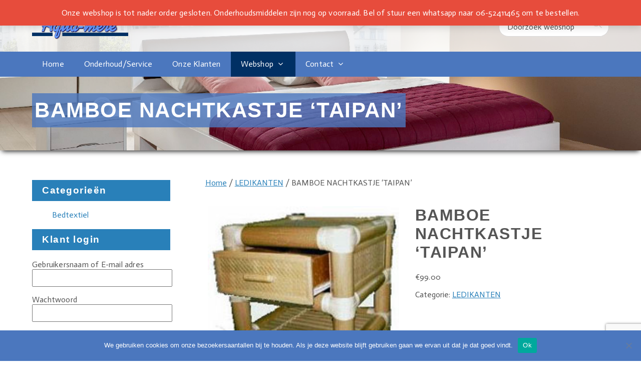

--- FILE ---
content_type: text/html; charset=UTF-8
request_url: https://aquamere.nl/webshop/ledikanten/bamboe-nachtkastje-taipan/
body_size: 22566
content:
<!DOCTYPE html>
<html>
<head>
  <meta charset="utf-8">
<title>BAMBOE NACHTKASTJE &#039;TAIPAN&#039; - Aquamere</title>
<meta name="viewport" content="width=device-width, initial-scale=1.0">
<link rel="stylesheet" type="text/css" href="https://aquamere.nl/wp-content/themes/aquamere-wp/css/aqua.css">
<link rel="stylesheet" type="text/css" href="https://aquamere.nl/wp-content/themes/aquamere-wp/style.css">
<link rel="stylesheet" href="https://maxcdn.bootstrapcdn.com/font-awesome/4.5.0/css/font-awesome.min.css">
<link rel="stylesheet" href="https://aquamere.nl/wp-content/themes/aquamere-wp/css/animate.css">

<script src="https://ajax.googleapis.com/ajax/libs/jquery/2.2.0/jquery.min.js"></script>

  <!--[if lt IE 9]>
   <script src="https://html5shiv.googlecode.com/svn/trunk/html5.js"></script>
   <![endif]-->

  <script src=" https://cdnjs.cloudflare.com/ajax/libs/respond.js/1.4.2/respond.min.js"></script>
  <meta name='robots' content='index, follow, max-image-preview:large, max-snippet:-1, max-video-preview:-1' />
	<style>img:is([sizes="auto" i], [sizes^="auto," i]) { contain-intrinsic-size: 3000px 1500px }</style>
	
	<!-- This site is optimized with the Yoast SEO plugin v24.1 - https://yoast.com/wordpress/plugins/seo/ -->
	<link rel="canonical" href="https://aquamere.nl/webshop/ledikanten/bamboe-nachtkastje-taipan/" />
	<meta property="og:locale" content="nl_NL" />
	<meta property="og:type" content="article" />
	<meta property="og:title" content="BAMBOE NACHTKASTJE &#039;TAIPAN&#039; - Aquamere" />
	<meta property="og:description" content="Bamboe nachtkastje voor Taipan bed" />
	<meta property="og:url" content="https://aquamere.nl/webshop/ledikanten/bamboe-nachtkastje-taipan/" />
	<meta property="og:site_name" content="Aquamere" />
	<meta property="article:modified_time" content="2022-04-07T15:07:53+00:00" />
	<meta property="og:image" content="https://aquamere.nl/wp-content/uploads/2020/02/bamboenachtkastje-taipan.jpg" />
	<meta property="og:image:width" content="200" />
	<meta property="og:image:height" content="189" />
	<meta property="og:image:type" content="image/jpeg" />
	<meta name="twitter:card" content="summary_large_image" />
	<script type="application/ld+json" class="yoast-schema-graph">{"@context":"https://schema.org","@graph":[{"@type":"WebPage","@id":"https://aquamere.nl/webshop/ledikanten/bamboe-nachtkastje-taipan/","url":"https://aquamere.nl/webshop/ledikanten/bamboe-nachtkastje-taipan/","name":"BAMBOE NACHTKASTJE 'TAIPAN' - Aquamere","isPartOf":{"@id":"https://aquamere.nl/#website"},"primaryImageOfPage":{"@id":"https://aquamere.nl/webshop/ledikanten/bamboe-nachtkastje-taipan/#primaryimage"},"image":{"@id":"https://aquamere.nl/webshop/ledikanten/bamboe-nachtkastje-taipan/#primaryimage"},"thumbnailUrl":"https://aquamere.nl/wp-content/uploads/2020/02/bamboenachtkastje-taipan.jpg","datePublished":"2020-02-12T09:52:58+00:00","dateModified":"2022-04-07T15:07:53+00:00","breadcrumb":{"@id":"https://aquamere.nl/webshop/ledikanten/bamboe-nachtkastje-taipan/#breadcrumb"},"inLanguage":"nl-NL","potentialAction":[{"@type":"ReadAction","target":["https://aquamere.nl/webshop/ledikanten/bamboe-nachtkastje-taipan/"]}]},{"@type":"ImageObject","inLanguage":"nl-NL","@id":"https://aquamere.nl/webshop/ledikanten/bamboe-nachtkastje-taipan/#primaryimage","url":"https://aquamere.nl/wp-content/uploads/2020/02/bamboenachtkastje-taipan.jpg","contentUrl":"https://aquamere.nl/wp-content/uploads/2020/02/bamboenachtkastje-taipan.jpg","width":200,"height":189},{"@type":"BreadcrumbList","@id":"https://aquamere.nl/webshop/ledikanten/bamboe-nachtkastje-taipan/#breadcrumb","itemListElement":[{"@type":"ListItem","position":1,"name":"Home","item":"https://aquamere.nl/"},{"@type":"ListItem","position":2,"name":"Shop","item":"https://aquamere.nl/shop/"},{"@type":"ListItem","position":3,"name":"BAMBOE NACHTKASTJE &#8216;TAIPAN&#8217;"}]},{"@type":"WebSite","@id":"https://aquamere.nl/#website","url":"https://aquamere.nl/","name":"Aquamere","description":"Kom langs bij uw waterbedden specialist!","potentialAction":[{"@type":"SearchAction","target":{"@type":"EntryPoint","urlTemplate":"https://aquamere.nl/?s={search_term_string}"},"query-input":{"@type":"PropertyValueSpecification","valueRequired":true,"valueName":"search_term_string"}}],"inLanguage":"nl-NL"}]}</script>
	<!-- / Yoast SEO plugin. -->


<link rel="alternate" type="application/rss+xml" title="Aquamere &raquo; BAMBOE NACHTKASTJE &#8216;TAIPAN&#8217; reacties feed" href="https://aquamere.nl/webshop/ledikanten/bamboe-nachtkastje-taipan/feed/" />
<script type="text/javascript">
/* <![CDATA[ */
window._wpemojiSettings = {"baseUrl":"https:\/\/s.w.org\/images\/core\/emoji\/15.0.3\/72x72\/","ext":".png","svgUrl":"https:\/\/s.w.org\/images\/core\/emoji\/15.0.3\/svg\/","svgExt":".svg","source":{"concatemoji":"https:\/\/aquamere.nl\/wp-includes\/js\/wp-emoji-release.min.js?ver=947d42055c48e88d117a1f939246992f"}};
/*! This file is auto-generated */
!function(i,n){var o,s,e;function c(e){try{var t={supportTests:e,timestamp:(new Date).valueOf()};sessionStorage.setItem(o,JSON.stringify(t))}catch(e){}}function p(e,t,n){e.clearRect(0,0,e.canvas.width,e.canvas.height),e.fillText(t,0,0);var t=new Uint32Array(e.getImageData(0,0,e.canvas.width,e.canvas.height).data),r=(e.clearRect(0,0,e.canvas.width,e.canvas.height),e.fillText(n,0,0),new Uint32Array(e.getImageData(0,0,e.canvas.width,e.canvas.height).data));return t.every(function(e,t){return e===r[t]})}function u(e,t,n){switch(t){case"flag":return n(e,"\ud83c\udff3\ufe0f\u200d\u26a7\ufe0f","\ud83c\udff3\ufe0f\u200b\u26a7\ufe0f")?!1:!n(e,"\ud83c\uddfa\ud83c\uddf3","\ud83c\uddfa\u200b\ud83c\uddf3")&&!n(e,"\ud83c\udff4\udb40\udc67\udb40\udc62\udb40\udc65\udb40\udc6e\udb40\udc67\udb40\udc7f","\ud83c\udff4\u200b\udb40\udc67\u200b\udb40\udc62\u200b\udb40\udc65\u200b\udb40\udc6e\u200b\udb40\udc67\u200b\udb40\udc7f");case"emoji":return!n(e,"\ud83d\udc26\u200d\u2b1b","\ud83d\udc26\u200b\u2b1b")}return!1}function f(e,t,n){var r="undefined"!=typeof WorkerGlobalScope&&self instanceof WorkerGlobalScope?new OffscreenCanvas(300,150):i.createElement("canvas"),a=r.getContext("2d",{willReadFrequently:!0}),o=(a.textBaseline="top",a.font="600 32px Arial",{});return e.forEach(function(e){o[e]=t(a,e,n)}),o}function t(e){var t=i.createElement("script");t.src=e,t.defer=!0,i.head.appendChild(t)}"undefined"!=typeof Promise&&(o="wpEmojiSettingsSupports",s=["flag","emoji"],n.supports={everything:!0,everythingExceptFlag:!0},e=new Promise(function(e){i.addEventListener("DOMContentLoaded",e,{once:!0})}),new Promise(function(t){var n=function(){try{var e=JSON.parse(sessionStorage.getItem(o));if("object"==typeof e&&"number"==typeof e.timestamp&&(new Date).valueOf()<e.timestamp+604800&&"object"==typeof e.supportTests)return e.supportTests}catch(e){}return null}();if(!n){if("undefined"!=typeof Worker&&"undefined"!=typeof OffscreenCanvas&&"undefined"!=typeof URL&&URL.createObjectURL&&"undefined"!=typeof Blob)try{var e="postMessage("+f.toString()+"("+[JSON.stringify(s),u.toString(),p.toString()].join(",")+"));",r=new Blob([e],{type:"text/javascript"}),a=new Worker(URL.createObjectURL(r),{name:"wpTestEmojiSupports"});return void(a.onmessage=function(e){c(n=e.data),a.terminate(),t(n)})}catch(e){}c(n=f(s,u,p))}t(n)}).then(function(e){for(var t in e)n.supports[t]=e[t],n.supports.everything=n.supports.everything&&n.supports[t],"flag"!==t&&(n.supports.everythingExceptFlag=n.supports.everythingExceptFlag&&n.supports[t]);n.supports.everythingExceptFlag=n.supports.everythingExceptFlag&&!n.supports.flag,n.DOMReady=!1,n.readyCallback=function(){n.DOMReady=!0}}).then(function(){return e}).then(function(){var e;n.supports.everything||(n.readyCallback(),(e=n.source||{}).concatemoji?t(e.concatemoji):e.wpemoji&&e.twemoji&&(t(e.twemoji),t(e.wpemoji)))}))}((window,document),window._wpemojiSettings);
/* ]]> */
</script>
<style id='wp-emoji-styles-inline-css' type='text/css'>

	img.wp-smiley, img.emoji {
		display: inline !important;
		border: none !important;
		box-shadow: none !important;
		height: 1em !important;
		width: 1em !important;
		margin: 0 0.07em !important;
		vertical-align: -0.1em !important;
		background: none !important;
		padding: 0 !important;
	}
</style>
<link rel='stylesheet' id='wp-block-library-css' href='https://aquamere.nl/wp-includes/css/dist/block-library/style.min.css?ver=947d42055c48e88d117a1f939246992f' type='text/css' media='all' />
<style id='classic-theme-styles-inline-css' type='text/css'>
/*! This file is auto-generated */
.wp-block-button__link{color:#fff;background-color:#32373c;border-radius:9999px;box-shadow:none;text-decoration:none;padding:calc(.667em + 2px) calc(1.333em + 2px);font-size:1.125em}.wp-block-file__button{background:#32373c;color:#fff;text-decoration:none}
</style>
<style id='global-styles-inline-css' type='text/css'>
:root{--wp--preset--aspect-ratio--square: 1;--wp--preset--aspect-ratio--4-3: 4/3;--wp--preset--aspect-ratio--3-4: 3/4;--wp--preset--aspect-ratio--3-2: 3/2;--wp--preset--aspect-ratio--2-3: 2/3;--wp--preset--aspect-ratio--16-9: 16/9;--wp--preset--aspect-ratio--9-16: 9/16;--wp--preset--color--black: #000000;--wp--preset--color--cyan-bluish-gray: #abb8c3;--wp--preset--color--white: #ffffff;--wp--preset--color--pale-pink: #f78da7;--wp--preset--color--vivid-red: #cf2e2e;--wp--preset--color--luminous-vivid-orange: #ff6900;--wp--preset--color--luminous-vivid-amber: #fcb900;--wp--preset--color--light-green-cyan: #7bdcb5;--wp--preset--color--vivid-green-cyan: #00d084;--wp--preset--color--pale-cyan-blue: #8ed1fc;--wp--preset--color--vivid-cyan-blue: #0693e3;--wp--preset--color--vivid-purple: #9b51e0;--wp--preset--gradient--vivid-cyan-blue-to-vivid-purple: linear-gradient(135deg,rgba(6,147,227,1) 0%,rgb(155,81,224) 100%);--wp--preset--gradient--light-green-cyan-to-vivid-green-cyan: linear-gradient(135deg,rgb(122,220,180) 0%,rgb(0,208,130) 100%);--wp--preset--gradient--luminous-vivid-amber-to-luminous-vivid-orange: linear-gradient(135deg,rgba(252,185,0,1) 0%,rgba(255,105,0,1) 100%);--wp--preset--gradient--luminous-vivid-orange-to-vivid-red: linear-gradient(135deg,rgba(255,105,0,1) 0%,rgb(207,46,46) 100%);--wp--preset--gradient--very-light-gray-to-cyan-bluish-gray: linear-gradient(135deg,rgb(238,238,238) 0%,rgb(169,184,195) 100%);--wp--preset--gradient--cool-to-warm-spectrum: linear-gradient(135deg,rgb(74,234,220) 0%,rgb(151,120,209) 20%,rgb(207,42,186) 40%,rgb(238,44,130) 60%,rgb(251,105,98) 80%,rgb(254,248,76) 100%);--wp--preset--gradient--blush-light-purple: linear-gradient(135deg,rgb(255,206,236) 0%,rgb(152,150,240) 100%);--wp--preset--gradient--blush-bordeaux: linear-gradient(135deg,rgb(254,205,165) 0%,rgb(254,45,45) 50%,rgb(107,0,62) 100%);--wp--preset--gradient--luminous-dusk: linear-gradient(135deg,rgb(255,203,112) 0%,rgb(199,81,192) 50%,rgb(65,88,208) 100%);--wp--preset--gradient--pale-ocean: linear-gradient(135deg,rgb(255,245,203) 0%,rgb(182,227,212) 50%,rgb(51,167,181) 100%);--wp--preset--gradient--electric-grass: linear-gradient(135deg,rgb(202,248,128) 0%,rgb(113,206,126) 100%);--wp--preset--gradient--midnight: linear-gradient(135deg,rgb(2,3,129) 0%,rgb(40,116,252) 100%);--wp--preset--font-size--small: 13px;--wp--preset--font-size--medium: 20px;--wp--preset--font-size--large: 36px;--wp--preset--font-size--x-large: 42px;--wp--preset--font-family--inter: "Inter", sans-serif;--wp--preset--font-family--cardo: Cardo;--wp--preset--spacing--20: 0.44rem;--wp--preset--spacing--30: 0.67rem;--wp--preset--spacing--40: 1rem;--wp--preset--spacing--50: 1.5rem;--wp--preset--spacing--60: 2.25rem;--wp--preset--spacing--70: 3.38rem;--wp--preset--spacing--80: 5.06rem;--wp--preset--shadow--natural: 6px 6px 9px rgba(0, 0, 0, 0.2);--wp--preset--shadow--deep: 12px 12px 50px rgba(0, 0, 0, 0.4);--wp--preset--shadow--sharp: 6px 6px 0px rgba(0, 0, 0, 0.2);--wp--preset--shadow--outlined: 6px 6px 0px -3px rgba(255, 255, 255, 1), 6px 6px rgba(0, 0, 0, 1);--wp--preset--shadow--crisp: 6px 6px 0px rgba(0, 0, 0, 1);}:where(.is-layout-flex){gap: 0.5em;}:where(.is-layout-grid){gap: 0.5em;}body .is-layout-flex{display: flex;}.is-layout-flex{flex-wrap: wrap;align-items: center;}.is-layout-flex > :is(*, div){margin: 0;}body .is-layout-grid{display: grid;}.is-layout-grid > :is(*, div){margin: 0;}:where(.wp-block-columns.is-layout-flex){gap: 2em;}:where(.wp-block-columns.is-layout-grid){gap: 2em;}:where(.wp-block-post-template.is-layout-flex){gap: 1.25em;}:where(.wp-block-post-template.is-layout-grid){gap: 1.25em;}.has-black-color{color: var(--wp--preset--color--black) !important;}.has-cyan-bluish-gray-color{color: var(--wp--preset--color--cyan-bluish-gray) !important;}.has-white-color{color: var(--wp--preset--color--white) !important;}.has-pale-pink-color{color: var(--wp--preset--color--pale-pink) !important;}.has-vivid-red-color{color: var(--wp--preset--color--vivid-red) !important;}.has-luminous-vivid-orange-color{color: var(--wp--preset--color--luminous-vivid-orange) !important;}.has-luminous-vivid-amber-color{color: var(--wp--preset--color--luminous-vivid-amber) !important;}.has-light-green-cyan-color{color: var(--wp--preset--color--light-green-cyan) !important;}.has-vivid-green-cyan-color{color: var(--wp--preset--color--vivid-green-cyan) !important;}.has-pale-cyan-blue-color{color: var(--wp--preset--color--pale-cyan-blue) !important;}.has-vivid-cyan-blue-color{color: var(--wp--preset--color--vivid-cyan-blue) !important;}.has-vivid-purple-color{color: var(--wp--preset--color--vivid-purple) !important;}.has-black-background-color{background-color: var(--wp--preset--color--black) !important;}.has-cyan-bluish-gray-background-color{background-color: var(--wp--preset--color--cyan-bluish-gray) !important;}.has-white-background-color{background-color: var(--wp--preset--color--white) !important;}.has-pale-pink-background-color{background-color: var(--wp--preset--color--pale-pink) !important;}.has-vivid-red-background-color{background-color: var(--wp--preset--color--vivid-red) !important;}.has-luminous-vivid-orange-background-color{background-color: var(--wp--preset--color--luminous-vivid-orange) !important;}.has-luminous-vivid-amber-background-color{background-color: var(--wp--preset--color--luminous-vivid-amber) !important;}.has-light-green-cyan-background-color{background-color: var(--wp--preset--color--light-green-cyan) !important;}.has-vivid-green-cyan-background-color{background-color: var(--wp--preset--color--vivid-green-cyan) !important;}.has-pale-cyan-blue-background-color{background-color: var(--wp--preset--color--pale-cyan-blue) !important;}.has-vivid-cyan-blue-background-color{background-color: var(--wp--preset--color--vivid-cyan-blue) !important;}.has-vivid-purple-background-color{background-color: var(--wp--preset--color--vivid-purple) !important;}.has-black-border-color{border-color: var(--wp--preset--color--black) !important;}.has-cyan-bluish-gray-border-color{border-color: var(--wp--preset--color--cyan-bluish-gray) !important;}.has-white-border-color{border-color: var(--wp--preset--color--white) !important;}.has-pale-pink-border-color{border-color: var(--wp--preset--color--pale-pink) !important;}.has-vivid-red-border-color{border-color: var(--wp--preset--color--vivid-red) !important;}.has-luminous-vivid-orange-border-color{border-color: var(--wp--preset--color--luminous-vivid-orange) !important;}.has-luminous-vivid-amber-border-color{border-color: var(--wp--preset--color--luminous-vivid-amber) !important;}.has-light-green-cyan-border-color{border-color: var(--wp--preset--color--light-green-cyan) !important;}.has-vivid-green-cyan-border-color{border-color: var(--wp--preset--color--vivid-green-cyan) !important;}.has-pale-cyan-blue-border-color{border-color: var(--wp--preset--color--pale-cyan-blue) !important;}.has-vivid-cyan-blue-border-color{border-color: var(--wp--preset--color--vivid-cyan-blue) !important;}.has-vivid-purple-border-color{border-color: var(--wp--preset--color--vivid-purple) !important;}.has-vivid-cyan-blue-to-vivid-purple-gradient-background{background: var(--wp--preset--gradient--vivid-cyan-blue-to-vivid-purple) !important;}.has-light-green-cyan-to-vivid-green-cyan-gradient-background{background: var(--wp--preset--gradient--light-green-cyan-to-vivid-green-cyan) !important;}.has-luminous-vivid-amber-to-luminous-vivid-orange-gradient-background{background: var(--wp--preset--gradient--luminous-vivid-amber-to-luminous-vivid-orange) !important;}.has-luminous-vivid-orange-to-vivid-red-gradient-background{background: var(--wp--preset--gradient--luminous-vivid-orange-to-vivid-red) !important;}.has-very-light-gray-to-cyan-bluish-gray-gradient-background{background: var(--wp--preset--gradient--very-light-gray-to-cyan-bluish-gray) !important;}.has-cool-to-warm-spectrum-gradient-background{background: var(--wp--preset--gradient--cool-to-warm-spectrum) !important;}.has-blush-light-purple-gradient-background{background: var(--wp--preset--gradient--blush-light-purple) !important;}.has-blush-bordeaux-gradient-background{background: var(--wp--preset--gradient--blush-bordeaux) !important;}.has-luminous-dusk-gradient-background{background: var(--wp--preset--gradient--luminous-dusk) !important;}.has-pale-ocean-gradient-background{background: var(--wp--preset--gradient--pale-ocean) !important;}.has-electric-grass-gradient-background{background: var(--wp--preset--gradient--electric-grass) !important;}.has-midnight-gradient-background{background: var(--wp--preset--gradient--midnight) !important;}.has-small-font-size{font-size: var(--wp--preset--font-size--small) !important;}.has-medium-font-size{font-size: var(--wp--preset--font-size--medium) !important;}.has-large-font-size{font-size: var(--wp--preset--font-size--large) !important;}.has-x-large-font-size{font-size: var(--wp--preset--font-size--x-large) !important;}
:where(.wp-block-post-template.is-layout-flex){gap: 1.25em;}:where(.wp-block-post-template.is-layout-grid){gap: 1.25em;}
:where(.wp-block-columns.is-layout-flex){gap: 2em;}:where(.wp-block-columns.is-layout-grid){gap: 2em;}
:root :where(.wp-block-pullquote){font-size: 1.5em;line-height: 1.6;}
</style>
<link rel='stylesheet' id='contact-form-7-css' href='https://aquamere.nl/wp-content/plugins/contact-form-7/includes/css/styles.css?ver=6.0.2' type='text/css' media='all' />
<link rel='stylesheet' id='cookie-notice-front-css' href='https://aquamere.nl/wp-content/plugins/cookie-notice/css/front.min.css?ver=2.5.4' type='text/css' media='all' />
<link rel='stylesheet' id='photoswipe-css' href='https://aquamere.nl/wp-content/plugins/woocommerce/assets/css/photoswipe/photoswipe.min.css?ver=9.5.1' type='text/css' media='all' />
<link rel='stylesheet' id='photoswipe-default-skin-css' href='https://aquamere.nl/wp-content/plugins/woocommerce/assets/css/photoswipe/default-skin/default-skin.min.css?ver=9.5.1' type='text/css' media='all' />
<link rel='stylesheet' id='woocommerce-layout-css' href='https://aquamere.nl/wp-content/plugins/woocommerce/assets/css/woocommerce-layout.css?ver=9.5.1' type='text/css' media='all' />
<link rel='stylesheet' id='woocommerce-smallscreen-css' href='https://aquamere.nl/wp-content/plugins/woocommerce/assets/css/woocommerce-smallscreen.css?ver=9.5.1' type='text/css' media='only screen and (max-width: 768px)' />
<link rel='stylesheet' id='woocommerce-general-css' href='https://aquamere.nl/wp-content/plugins/woocommerce/assets/css/woocommerce.css?ver=9.5.1' type='text/css' media='all' />
<style id='woocommerce-inline-inline-css' type='text/css'>
.woocommerce form .form-row .required { visibility: visible; }
</style>
<script type="text/javascript" id="cookie-notice-front-js-before">
/* <![CDATA[ */
var cnArgs = {"ajaxUrl":"https:\/\/aquamere.nl\/wp-admin\/admin-ajax.php","nonce":"30918fb035","hideEffect":"slide","position":"bottom","onScroll":true,"onScrollOffset":100,"onClick":false,"cookieName":"cookie_notice_accepted","cookieTime":604800,"cookieTimeRejected":2592000,"globalCookie":false,"redirection":false,"cache":false,"revokeCookies":false,"revokeCookiesOpt":"automatic"};
/* ]]> */
</script>
<script type="text/javascript" src="https://aquamere.nl/wp-content/plugins/cookie-notice/js/front.min.js?ver=2.5.4" id="cookie-notice-front-js"></script>
<script type="text/javascript" src="https://aquamere.nl/wp-includes/js/jquery/jquery.min.js?ver=3.7.1" id="jquery-core-js"></script>
<script type="text/javascript" src="https://aquamere.nl/wp-includes/js/jquery/jquery-migrate.min.js?ver=3.4.1" id="jquery-migrate-js"></script>
<script type="text/javascript" src="https://aquamere.nl/wp-content/plugins/woocommerce/assets/js/jquery-blockui/jquery.blockUI.min.js?ver=2.7.0-wc.9.5.1" id="jquery-blockui-js" defer="defer" data-wp-strategy="defer"></script>
<script type="text/javascript" id="wc-add-to-cart-js-extra">
/* <![CDATA[ */
var wc_add_to_cart_params = {"ajax_url":"\/wp-admin\/admin-ajax.php","wc_ajax_url":"\/?wc-ajax=%%endpoint%%","i18n_view_cart":"Bekijk winkelwagen","cart_url":"https:\/\/aquamere.nl\/cart\/","is_cart":"","cart_redirect_after_add":"no"};
/* ]]> */
</script>
<script type="text/javascript" src="https://aquamere.nl/wp-content/plugins/woocommerce/assets/js/frontend/add-to-cart.min.js?ver=9.5.1" id="wc-add-to-cart-js" defer="defer" data-wp-strategy="defer"></script>
<script type="text/javascript" src="https://aquamere.nl/wp-content/plugins/woocommerce/assets/js/flexslider/jquery.flexslider.min.js?ver=2.7.2-wc.9.5.1" id="flexslider-js" defer="defer" data-wp-strategy="defer"></script>
<script type="text/javascript" src="https://aquamere.nl/wp-content/plugins/woocommerce/assets/js/photoswipe/photoswipe.min.js?ver=4.1.1-wc.9.5.1" id="photoswipe-js" defer="defer" data-wp-strategy="defer"></script>
<script type="text/javascript" src="https://aquamere.nl/wp-content/plugins/woocommerce/assets/js/photoswipe/photoswipe-ui-default.min.js?ver=4.1.1-wc.9.5.1" id="photoswipe-ui-default-js" defer="defer" data-wp-strategy="defer"></script>
<script type="text/javascript" id="wc-single-product-js-extra">
/* <![CDATA[ */
var wc_single_product_params = {"i18n_required_rating_text":"Selecteer een waardering","i18n_product_gallery_trigger_text":"Afbeeldinggalerij in volledig scherm bekijken","review_rating_required":"yes","flexslider":{"rtl":false,"animation":"slide","smoothHeight":true,"directionNav":false,"controlNav":"thumbnails","slideshow":false,"animationSpeed":500,"animationLoop":false,"allowOneSlide":false},"zoom_enabled":"","zoom_options":[],"photoswipe_enabled":"1","photoswipe_options":{"shareEl":false,"closeOnScroll":false,"history":false,"hideAnimationDuration":0,"showAnimationDuration":0},"flexslider_enabled":"1"};
/* ]]> */
</script>
<script type="text/javascript" src="https://aquamere.nl/wp-content/plugins/woocommerce/assets/js/frontend/single-product.min.js?ver=9.5.1" id="wc-single-product-js" defer="defer" data-wp-strategy="defer"></script>
<script type="text/javascript" src="https://aquamere.nl/wp-content/plugins/woocommerce/assets/js/js-cookie/js.cookie.min.js?ver=2.1.4-wc.9.5.1" id="js-cookie-js" defer="defer" data-wp-strategy="defer"></script>
<script type="text/javascript" id="woocommerce-js-extra">
/* <![CDATA[ */
var woocommerce_params = {"ajax_url":"\/wp-admin\/admin-ajax.php","wc_ajax_url":"\/?wc-ajax=%%endpoint%%"};
/* ]]> */
</script>
<script type="text/javascript" src="https://aquamere.nl/wp-content/plugins/woocommerce/assets/js/frontend/woocommerce.min.js?ver=9.5.1" id="woocommerce-js" defer="defer" data-wp-strategy="defer"></script>
<link rel="https://api.w.org/" href="https://aquamere.nl/wp-json/" /><link rel="alternate" title="JSON" type="application/json" href="https://aquamere.nl/wp-json/wp/v2/product/4522" /><link rel="EditURI" type="application/rsd+xml" title="RSD" href="https://aquamere.nl/xmlrpc.php?rsd" />
<link rel="alternate" title="oEmbed (JSON)" type="application/json+oembed" href="https://aquamere.nl/wp-json/oembed/1.0/embed?url=https%3A%2F%2Faquamere.nl%2Fwebshop%2Fledikanten%2Fbamboe-nachtkastje-taipan%2F" />
<link rel="alternate" title="oEmbed (XML)" type="text/xml+oembed" href="https://aquamere.nl/wp-json/oembed/1.0/embed?url=https%3A%2F%2Faquamere.nl%2Fwebshop%2Fledikanten%2Fbamboe-nachtkastje-taipan%2F&#038;format=xml" />
	<noscript><style>.woocommerce-product-gallery{ opacity: 1 !important; }</style></noscript>
	<style class='wp-fonts-local' type='text/css'>
@font-face{font-family:Inter;font-style:normal;font-weight:300 900;font-display:fallback;src:url('https://aquamere.nl/wp-content/plugins/woocommerce/assets/fonts/Inter-VariableFont_slnt,wght.woff2') format('woff2');font-stretch:normal;}
@font-face{font-family:Cardo;font-style:normal;font-weight:400;font-display:fallback;src:url('https://aquamere.nl/wp-content/plugins/woocommerce/assets/fonts/cardo_normal_400.woff2') format('woff2');}
</style>
		<style type="text/css" id="wp-custom-css">
			.woocommerce-store-notice.demo_store{
	background:#e74c3c;
}

.woocommerce-store-notice__dismiss-link{
	display:none;
}		</style>
		<script>
  (function(i,s,o,g,r,a,m){i['GoogleAnalyticsObject']=r;i[r]=i[r]||function(){
  (i[r].q=i[r].q||[]).push(arguments)},i[r].l=1*new Date();a=s.createElement(o),
  m=s.getElementsByTagName(o)[0];a.async=1;a.src=g;m.parentNode.insertBefore(a,m)
  })(window,document,'script','//www.google-analytics.com/analytics.js','ga');

  ga('create', 'UA-58827988-1', 'auto');
  ga('send', 'pageview');

</script>
<style>.modal-title{tekst-align:center;} .popup-id-1938 .modal-title{font-style:italic !important;} .pswp__bg{
opacity:0.75 !important;
}</style>
</head>

<body data-rsssl=1 >


<header class="site-header page" >
  <div class="nav-wrapper">

    <nav>
      <div class="row">
        <div class="logo">
    <a href="/"><img src="https://aquamere.nl/wp-content/themes/aquamere-wp/img/logo.png" alt="Aquamere"/></a>
    </div>
    <div class="top-right">
      <div class="pull-right">
        <div data-block-name="yith/search-block" data-size="sm" class="wp-block-yith-search-block alignwide "><div data-block-name="yith/input-block" data-button-border-radius="{&quot;topLeft&quot;:&quot;20px&quot;,&quot;topRight&quot;:&quot;20px&quot;,&quot;bottomLeft&quot;:&quot;20px&quot;,&quot;bottomRight&quot;:&quot;20px&quot;}" data-button-label="Search" data-icon-type="icon-right" data-input-bg-color="#fff" data-input-bg-focus-color="#fff" data-input-border-color="rgb(216, 216, 216)" data-input-border-focus-color="rgb(124, 124, 124)" data-input-border-radius="{&quot;topLeft&quot;:&quot;20px&quot;,&quot;topRight&quot;:&quot;20px&quot;,&quot;bottomLeft&quot;:&quot;20px&quot;,&quot;bottomRight&quot;:&quot;20px&quot;}" data-input-border-size="{&quot;topLeft&quot;:&quot;1px&quot;,&quot;topRight&quot;:&quot;1px&quot;,&quot;bottomLeft&quot;:&quot;1px&quot;,&quot;bottomRight&quot;:&quot;1px&quot;}" data-input-text-color="rgb(136, 136, 136)" data-placeholder-text-color="rgb(87, 87, 87)" data-placeholder="Doorzoek webshop" data-submit-bg-color="#fff" data-submit-bg-hover-color="#fff" data-submit-border-color="#fff" data-submit-border-hover-color="#fff" data-submit-content-color="#DCDCDC" data-submit-content-hover-color="rgb(136, 136, 136)" data-submit-style="icon" class="wp-block-yith-input-block"></div><div data-block-name="yith/filled-block" class="wp-block-yith-filled-block"><div data-block-name="yith/product-results-block" data-hide-featured-if-on-sale="true" data-image-position="left" data-image-size="170" data-layout="list" data-limit-summary="false" data-max-results-to-show="4" data-no-results="No results. Try with a different keyword!" data-price-label="Price:" data-product-name-color="rgb(29, 29, 29)" data-show-add-to-cart="false" data-show-categories="false" data-show-featured-badge="true" data-show-image="true" data-show-name="true" data-show-out-of-stock-badge="true" data-show-price="true" data-show-s-k-u="false" data-show-sale-badge="true" data-show-stock="false" data-show-summary="false" data-show-view-all-text="See all products ({total})" data-show-view-all="true" data-summary-max-word="10" class="wp-block-yith-product-results-block"></div></div></div></div>

    </div>
      </div>
      <div class="mobile-nav">
  Menu
      </div>
    <div class="menu-menu-1-container"><ul id="menu-menu-1" class="menu"><li id="menu-item-4" class="menu-item menu-item-type-custom menu-item-object-custom menu-item-4"><a href="/">Home</a></li>
<li id="menu-item-1899" class="menu-item menu-item-type-taxonomy menu-item-object-category menu-item-1899"><a href="https://aquamere.nl/category/service/">Onderhoud/Service</a></li>
<li id="menu-item-1904" class="menu-item menu-item-type-post_type menu-item-object-page menu-item-1904"><a href="https://aquamere.nl/onze-klanten/">Onze Klanten</a></li>
<li id="menu-item-1828" class="menu-item menu-item-type-post_type menu-item-object-page menu-item-has-children current_page_parent menu-item-1828"><a href="https://aquamere.nl/shop/">Webshop</a>
<ul class="sub-menu">
	<li id="menu-item-1879" class="menu-item menu-item-type-post_type menu-item-object-page current_page_parent menu-item-1879"><a href="https://aquamere.nl/shop/">Alle producten</a></li>
	<li id="menu-item-1868" class="menu-item menu-item-type-taxonomy menu-item-object-product_cat menu-item-1868"><a href="https://aquamere.nl/product-overzicht/aanbiedingen/">AANBIEDINGEN</a></li>
	<li id="menu-item-3555" class="menu-item menu-item-type-taxonomy menu-item-object-product_cat menu-item-3555"><a href="https://aquamere.nl/product-overzicht/complete-waterbedden/">COMPLETE WATERBEDDEN</a></li>
	<li id="menu-item-4235" class="menu-item menu-item-type-taxonomy menu-item-object-product_cat menu-item-4235"><a href="https://aquamere.nl/product-overzicht/complete-boxsprings/">COMPLETE BOXSPRINGS</a></li>
	<li id="menu-item-1878" class="menu-item menu-item-type-taxonomy menu-item-object-product_cat current-product-ancestor current-menu-parent current-product-parent menu-item-1878"><a href="https://aquamere.nl/product-overzicht/ledikanten/">LEDIKANTEN</a></li>
	<li id="menu-item-4149" class="menu-item menu-item-type-taxonomy menu-item-object-product_cat menu-item-4149"><a href="https://aquamere.nl/product-overzicht/softside-matras/">SOFTSIDE MATRAS</a></li>
	<li id="menu-item-1873" class="menu-item menu-item-type-taxonomy menu-item-object-product_cat menu-item-1873"><a href="https://aquamere.nl/product-overzicht/comfort-line-matras/">COMFORT LINE MATRAS</a></li>
	<li id="menu-item-2831" class="menu-item menu-item-type-taxonomy menu-item-object-product_cat menu-item-2831"><a href="https://aquamere.nl/product-overzicht/lunalife-matras/">LUNALIFE MATRAS</a></li>
	<li id="menu-item-2868" class="menu-item menu-item-type-taxonomy menu-item-object-product_cat menu-item-2868"><a href="https://aquamere.nl/product-overzicht/poseidon-matras/">POSEIDON MATRAS</a></li>
	<li id="menu-item-1870" class="menu-item menu-item-type-taxonomy menu-item-object-product_cat menu-item-1870"><a href="https://aquamere.nl/product-overzicht/hardside-matras/">HARDSIDE-MATRAS</a></li>
	<li id="menu-item-3614" class="menu-item menu-item-type-taxonomy menu-item-object-product_cat menu-item-3614"><a href="https://aquamere.nl/product-overzicht/matrassen/">MATRASSEN</a></li>
	<li id="menu-item-1871" class="menu-item menu-item-type-taxonomy menu-item-object-product_cat menu-item-1871"><a href="https://aquamere.nl/product-overzicht/onderhoud/">WATERBED  ONDERHOUD</a></li>
	<li id="menu-item-4438" class="menu-item menu-item-type-taxonomy menu-item-object-product_cat menu-item-4438"><a href="https://aquamere.nl/product-overzicht/topdekken/">TOPDEKKEN</a></li>
	<li id="menu-item-1872" class="menu-item menu-item-type-taxonomy menu-item-object-product_cat menu-item-1872"><a href="https://aquamere.nl/product-overzicht/tijken/">WATERBED TIJKEN</a></li>
	<li id="menu-item-3037" class="menu-item menu-item-type-taxonomy menu-item-object-product_cat menu-item-3037"><a href="https://aquamere.nl/product-overzicht/hoeslakens-moltons/">HOESLAKENS &#038; MOLTONS</a></li>
	<li id="menu-item-1875" class="menu-item menu-item-type-taxonomy menu-item-object-product_cat menu-item-1875"><a href="https://aquamere.nl/product-overzicht/kussens/">KUSSENS</a></li>
	<li id="menu-item-5940" class="menu-item menu-item-type-taxonomy menu-item-object-product_cat menu-item-5940"><a href="https://aquamere.nl/product-overzicht/dekbedden/">DEKBEDDEN</a></li>
	<li id="menu-item-5757" class="menu-item menu-item-type-taxonomy menu-item-object-product_cat menu-item-5757"><a href="https://aquamere.nl/product-overzicht/verwarmingen/">VERWARMINGEN</a></li>
	<li id="menu-item-1869" class="menu-item menu-item-type-taxonomy menu-item-object-product_cat menu-item-1869"><a href="https://aquamere.nl/product-overzicht/accesoires/">ONDERDELEN</a></li>
	<li id="menu-item-4105" class="menu-item menu-item-type-taxonomy menu-item-object-product_cat menu-item-4105"><a href="https://aquamere.nl/product-overzicht/bodemplaten/">ONDERBOUW</a></li>
</ul>
</li>
<li id="menu-item-1900" class="menu-item menu-item-type-taxonomy menu-item-object-category menu-item-has-children menu-item-1900"><a href="https://aquamere.nl/category/contact/">Contact</a>
<ul class="sub-menu">
	<li id="menu-item-1902" class="menu-item menu-item-type-post_type menu-item-object-post menu-item-1902"><a href="https://aquamere.nl/contact/contactgegevens/">Contactgegevens</a></li>
	<li id="menu-item-1901" class="menu-item menu-item-type-post_type menu-item-object-post menu-item-1901"><a href="https://aquamere.nl/contact/bedrijfsgegevens/">Bedrijfsgegevens</a></li>
</ul>
</li>
</ul></div>
  </nav>
</div>

<div class="header-page-tekst">
    <div class="row wow fadeInLeft"><h1>BAMBOE NACHTKASTJE &#8216;TAIPAN&#8217;</h1></div>


  </div>

</header>

	<div class="content container">
  <div class="row">
    <div class="sidebar hos">
      <div class="sidebar-widget woocommerce widget_shopping_cart"><h3>Winkelwagen</h3><div class="hide_cart_widget_if_empty"><div class="widget_shopping_cart_content"></div></div></div><div class="sidebar-widget widget_categories"><h3>Categorieën</h3>
			<ul>
					<li class="cat-item cat-item-14"><a href="https://aquamere.nl/category/producten/bedtextiel/">Bedtextiel</a>
</li>
	<li class="cat-item cat-item-8"><a href="https://aquamere.nl/category/contact/">Contact</a>
</li>
	<li class="cat-item cat-item-1"><a href="https://aquamere.nl/category/geen-categorie/">Geen categorie</a>
</li>
			</ul>

			</div><div class="sidebar-widget WooCommerceMyAccountWidget"><div class=logout><h3>Klant login</h3><form name="wma_login_form" id="wma_login_form" action="https://aquamere.nl/wp-login.php" method="post"><p class="login-username">
				<label for="user_login">Gebruikersnaam of E-mail adres</label>
				<input type="text" name="log" id="user_login" autocomplete="username" class="input" value="" size="20" />
			</p><p class="login-password">
				<label for="user_pass">Wachtwoord</label>
				<input type="password" name="pwd" id="user_pass" autocomplete="current-password" spellcheck="false" class="input" value="" size="20" />
			</p><p class="login-remember"><label><input name="rememberme" type="checkbox" id="rememberme" value="forever" /> Onthoud mij</label></p><p class="login-submit">
				<input type="submit" name="wp-submit" id="wp-submit" class="button button-primary" value="Inloggen" />
				<input type="hidden" name="redirect_to" value="https://aquamere.nl/my-account/" />
			</p></form><a class="woo-ma-link woo-ma-lost-pass" href="https://aquamere.nl/my-account/lost-password/">Wachtwoord vergeten?</a><p><a class="woo-ma-button woo-ma-cart-link cart-link" href="https://aquamere.nl/cart/" title="Bekijk winkelwagentje">Bekijk winkelwagentje</a></p></div></div><div class="sidebar-widget woocommerce widget_product_categories"><h3>Webshop Categorieën</h3><ul class="product-categories"><li class="cat-item cat-item-19"><a href="https://aquamere.nl/product-overzicht/aanbiedingen/">AANBIEDINGEN</a></li>
<li class="cat-item cat-item-43"><a href="https://aquamere.nl/product-overzicht/boxspring/">BOXSPRING</a></li>
<li class="cat-item cat-item-23"><a href="https://aquamere.nl/product-overzicht/comfort-line-matras/">COMFORT Line matras</a></li>
<li class="cat-item cat-item-49"><a href="https://aquamere.nl/product-overzicht/complete-boxsprings/">COMPLETE BOXSPRINGS</a></li>
<li class="cat-item cat-item-42"><a href="https://aquamere.nl/product-overzicht/complete-waterbedden/">COMPLETE WATERBEDDEN</a></li>
<li class="cat-item cat-item-52"><a href="https://aquamere.nl/product-overzicht/dekbedden/">DEKBEDDEN</a></li>
<li class="cat-item cat-item-24"><a href="https://aquamere.nl/product-overzicht/hardside-matras/">Hardside-matras</a></li>
<li class="cat-item cat-item-39"><a href="https://aquamere.nl/product-overzicht/hoeslakens-moltons/">Hoeslakens &amp; Moltons</a></li>
<li class="cat-item cat-item-17"><a href="https://aquamere.nl/product-overzicht/kussens/">KUSSENS</a></li>
<li class="cat-item cat-item-26 current-cat"><a href="https://aquamere.nl/product-overzicht/ledikanten/">LEDIKANTEN</a></li>
<li class="cat-item cat-item-37"><a href="https://aquamere.nl/product-overzicht/lunalife-matras/">LUNALIFE matras</a></li>
<li class="cat-item cat-item-44"><a href="https://aquamere.nl/product-overzicht/matrassen/">MATRASSEN</a></li>
<li class="cat-item cat-item-47"><a href="https://aquamere.nl/product-overzicht/bodemplaten/">ONDERBOUW</a></li>
<li class="cat-item cat-item-20"><a href="https://aquamere.nl/product-overzicht/accesoires/">ONDERDELEN</a></li>
<li class="cat-item cat-item-38"><a href="https://aquamere.nl/product-overzicht/poseidon-matras/">POSEIDON matras</a></li>
<li class="cat-item cat-item-48"><a href="https://aquamere.nl/product-overzicht/softside-matras/">SOFTSIDE MATRAS</a></li>
<li class="cat-item cat-item-50"><a href="https://aquamere.nl/product-overzicht/topdekken/">TOPDEKKEN</a></li>
<li class="cat-item cat-item-40"><a href="https://aquamere.nl/product-overzicht/uncategorized/">Uncategorized</a></li>
<li class="cat-item cat-item-51"><a href="https://aquamere.nl/product-overzicht/verwarmingen/">VERWARMINGEN</a></li>
<li class="cat-item cat-item-21"><a href="https://aquamere.nl/product-overzicht/tijken/">WATERBED TIJKEN</a></li>
<li class="cat-item cat-item-22"><a href="https://aquamere.nl/product-overzicht/onderhoud/">WATERBEDDEN ONDERHOUD</a></li>
</ul></div></div>
<div class="sidebar fos sos">
    </div>
<div class="content-sidebar fos"><div class="woocommerce"><nav class="woocommerce-breadcrumb" aria-label="Breadcrumb"><a href="https://aquamere.nl">Home</a>&nbsp;&#47;&nbsp;<a href="https://aquamere.nl/product-overzicht/ledikanten/">LEDIKANTEN</a>&nbsp;&#47;&nbsp;BAMBOE NACHTKASTJE &#8216;TAIPAN&#8217;</nav>
					
			<div class="woocommerce-notices-wrapper"></div><div id="product-4522" class="product type-product post-4522 status-publish first instock product_cat-ledikanten has-post-thumbnail shipping-taxable product-type-simple">

	<div class="woocommerce-product-gallery woocommerce-product-gallery--with-images woocommerce-product-gallery--columns-4 images" data-columns="4" style="opacity: 0; transition: opacity .25s ease-in-out;">
	<div class="woocommerce-product-gallery__wrapper">
		<div data-thumb="https://aquamere.nl/wp-content/uploads/2020/02/bamboenachtkastje-taipan-100x100.jpg" data-thumb-alt="BAMBOE NACHTKASTJE &#039;TAIPAN&#039;" data-thumb-srcset="https://aquamere.nl/wp-content/uploads/2020/02/bamboenachtkastje-taipan-100x100.jpg 100w, https://aquamere.nl/wp-content/uploads/2020/02/bamboenachtkastje-taipan-150x150.jpg 150w"  data-thumb-sizes="(max-width: 100px) 100vw, 100px" class="woocommerce-product-gallery__image"><a href="https://aquamere.nl/wp-content/uploads/2020/02/bamboenachtkastje-taipan.jpg"><img width="200" height="189" src="https://aquamere.nl/wp-content/uploads/2020/02/bamboenachtkastje-taipan.jpg" class="wp-post-image" alt="BAMBOE NACHTKASTJE &#039;TAIPAN&#039;" data-caption="" data-src="https://aquamere.nl/wp-content/uploads/2020/02/bamboenachtkastje-taipan.jpg" data-large_image="https://aquamere.nl/wp-content/uploads/2020/02/bamboenachtkastje-taipan.jpg" data-large_image_width="200" data-large_image_height="189" decoding="async" /></a></div><div data-thumb="https://aquamere.nl/wp-content/uploads/2020/02/bamboenachtkastje-sumo-100x100.jpg" data-thumb-alt="BAMBOE NACHTKASTJE &#039;TAIPAN&#039; - Afbeelding 2" data-thumb-srcset="https://aquamere.nl/wp-content/uploads/2020/02/bamboenachtkastje-sumo-100x100.jpg 100w, https://aquamere.nl/wp-content/uploads/2020/02/bamboenachtkastje-sumo-150x150.jpg 150w"  data-thumb-sizes="(max-width: 100px) 100vw, 100px" class="woocommerce-product-gallery__image"><a href="https://aquamere.nl/wp-content/uploads/2020/02/bamboenachtkastje-sumo.jpg"><img width="241" height="228" src="https://aquamere.nl/wp-content/uploads/2020/02/bamboenachtkastje-sumo.jpg" class="" alt="BAMBOE NACHTKASTJE &#039;TAIPAN&#039; - Afbeelding 2" data-caption="" data-src="https://aquamere.nl/wp-content/uploads/2020/02/bamboenachtkastje-sumo.jpg" data-large_image="https://aquamere.nl/wp-content/uploads/2020/02/bamboenachtkastje-sumo.jpg" data-large_image_width="241" data-large_image_height="228" decoding="async" fetchpriority="high" /></a></div>	</div>
</div>

	<div class="summary entry-summary">
		<h1 class="product_title entry-title">BAMBOE NACHTKASTJE &#8216;TAIPAN&#8217;</h1><p class="price"><span class="woocommerce-Price-amount amount"><bdi><span class="woocommerce-Price-currencySymbol">&euro;</span>99.00</bdi></span></p>
<div class="product_meta">

	
	
	<span class="posted_in">Categorie: <a href="https://aquamere.nl/product-overzicht/ledikanten/" rel="tag">LEDIKANTEN</a></span>
	
	
</div>
	</div>

	
	<div class="woocommerce-tabs wc-tabs-wrapper">
		<ul class="tabs wc-tabs" role="tablist">
							<li class="description_tab" id="tab-title-description" role="tab" aria-controls="tab-description">
					<a href="#tab-description">
						Beschrijving					</a>
				</li>
							<li class="reviews_tab" id="tab-title-reviews" role="tab" aria-controls="tab-reviews">
					<a href="#tab-reviews">
						Beoordelingen (0)					</a>
				</li>
					</ul>
					<div class="woocommerce-Tabs-panel woocommerce-Tabs-panel--description panel entry-content wc-tab" id="tab-description" role="tabpanel" aria-labelledby="tab-title-description">
				
	<h2>Beschrijving</h2>

<p>Bamboe nachtkastje voor Taipan bed</p>
			</div>
					<div class="woocommerce-Tabs-panel woocommerce-Tabs-panel--reviews panel entry-content wc-tab" id="tab-reviews" role="tabpanel" aria-labelledby="tab-title-reviews">
				<div id="reviews" class="woocommerce-Reviews">
	<div id="comments">
		<h2 class="woocommerce-Reviews-title">
			Beoordelingen		</h2>

					<p class="woocommerce-noreviews">Er zijn nog geen beoordelingen.</p>
			</div>

			<div id="review_form_wrapper">
			<div id="review_form">
					<div id="respond" class="comment-respond">
		<span id="reply-title" class="comment-reply-title">Wees de eerste om &ldquo;BAMBOE NACHTKASTJE &#8216;TAIPAN&#8217;&rdquo; te beoordelen <small><a rel="nofollow" id="cancel-comment-reply-link" href="/webshop/ledikanten/bamboe-nachtkastje-taipan/#respond" style="display:none;">Reactie annuleren</a></small></span><form action="https://aquamere.nl/wp-comments-post.php" method="post" id="commentform" class="comment-form"><p class="comment-notes"><span id="email-notes">Je e-mailadres wordt niet gepubliceerd.</span> <span class="required-field-message">Vereiste velden zijn gemarkeerd met <span class="required">*</span></span></p><div class="comment-form-rating"><label for="rating">Je waardering&nbsp;<span class="required">*</span></label><select name="rating" id="rating" required>
						<option value="">Waarderen&hellip;</option>
						<option value="5">Perfect</option>
						<option value="4">Goed</option>
						<option value="3">Gemiddeld</option>
						<option value="2">Niet slecht</option>
						<option value="1">Zeer slecht</option>
					</select></div><p class="comment-form-comment"><label for="comment">Je beoordeling&nbsp;<span class="required">*</span></label><textarea id="comment" name="comment" cols="45" rows="8" required></textarea></p><p class="comment-form-author"><label for="author">Naam&nbsp;<span class="required">*</span></label><input id="author" name="author" type="text" value="" size="30" required /></p>
<p class="comment-form-email"><label for="email">E-mail&nbsp;<span class="required">*</span></label><input id="email" name="email" type="email" value="" size="30" required /></p>
<p class="comment-form-cookies-consent"><input id="wp-comment-cookies-consent" name="wp-comment-cookies-consent" type="checkbox" value="yes" /> <label for="wp-comment-cookies-consent">Mijn naam, e-mail en site opslaan in deze browser voor de volgende keer wanneer ik een reactie plaats.</label></p>
<p class="form-submit"><input name="submit" type="submit" id="submit" class="submit" value="Verzenden" /> <input type='hidden' name='comment_post_ID' value='4522' id='comment_post_ID' />
<input type='hidden' name='comment_parent' id='comment_parent' value='0' />
</p></form>	</div><!-- #respond -->
				</div>
		</div>
	
	<div class="clear"></div>
</div>
			</div>
		
			</div>


	<section class="related products">

					<h2>Gerelateerde producten</h2>
				
		<ul class="products columns-4">

			
					<li class="product type-product post-5175 status-publish first instock product_cat-ledikanten has-post-thumbnail shipping-taxable product-type-variable has-default-attributes">
	<a href="https://aquamere.nl/webshop/ledikanten/elektrische-lattenbodem-tech-200/" class="woocommerce-LoopProduct-link woocommerce-loop-product__link"><img width="208" height="158" src="https://aquamere.nl/wp-content/uploads/2021/01/bedbodem-electr.jpg" class="attachment-woocommerce_thumbnail size-woocommerce_thumbnail" alt="" decoding="async" /><h2 class="woocommerce-loop-product__title">ELEKTRISCHE LATTENBODEM TECH 200</h2>
	<span class="price"><span class="woocommerce-Price-amount amount"><bdi><span class="woocommerce-Price-currencySymbol">&euro;</span>500.00</bdi></span></span>
</a><a href="https://aquamere.nl/webshop/ledikanten/elektrische-lattenbodem-tech-200/" aria-describedby="woocommerce_loop_add_to_cart_link_describedby_5175" data-quantity="1" class="button product_type_variable" data-product_id="5175" data-product_sku="" aria-label="Selecteer opties voor &ldquo;ELEKTRISCHE LATTENBODEM TECH 200&rdquo;" rel="nofollow">Lees meer</a>	<span id="woocommerce_loop_add_to_cart_link_describedby_5175" class="screen-reader-text">
			</span>
</li>

			
					<li class="product type-product post-5170 status-publish instock product_cat-ledikanten has-post-thumbnail shipping-taxable product-type-variable">
	<a href="https://aquamere.nl/webshop/ledikanten/lattenbodem-basic/" class="woocommerce-LoopProduct-link woocommerce-loop-product__link"><img width="208" height="158" src="https://aquamere.nl/wp-content/uploads/2021/01/bedbodem-vlak.jpg" class="attachment-woocommerce_thumbnail size-woocommerce_thumbnail" alt="" decoding="async" loading="lazy" /><h2 class="woocommerce-loop-product__title">LATTENBODEM &#8216;BASIC&#8217;</h2>
	<span class="price"><span class="woocommerce-Price-amount amount"><bdi><span class="woocommerce-Price-currencySymbol">&euro;</span>69.00</bdi></span> &ndash; <span class="woocommerce-Price-amount amount"><bdi><span class="woocommerce-Price-currencySymbol">&euro;</span>75.00</bdi></span></span>
</a><a href="https://aquamere.nl/webshop/ledikanten/lattenbodem-basic/" aria-describedby="woocommerce_loop_add_to_cart_link_describedby_5170" data-quantity="1" class="button product_type_variable" data-product_id="5170" data-product_sku="" aria-label="Selecteer opties voor &ldquo;LATTENBODEM &#039;BASIC&#039;&rdquo;" rel="nofollow">Lees meer</a>	<span id="woocommerce_loop_add_to_cart_link_describedby_5170" class="screen-reader-text">
			</span>
</li>

			
					<li class="product type-product post-4514 status-publish instock product_cat-ledikanten has-post-thumbnail shipping-taxable product-type-variable has-default-attributes">
	<a href="https://aquamere.nl/webshop/ledikanten/waterbed-taipan/" class="woocommerce-LoopProduct-link woocommerce-loop-product__link"><img width="208" height="158" src="https://aquamere.nl/wp-content/uploads/2020/02/Taipan-e1581501549564.jpg" class="attachment-woocommerce_thumbnail size-woocommerce_thumbnail" alt="" decoding="async" loading="lazy" /><h2 class="woocommerce-loop-product__title">SLAAPKAMER &#8216;TAIPAN&#8217;</h2>
	<span class="price"><span class="woocommerce-Price-amount amount"><bdi><span class="woocommerce-Price-currencySymbol">&euro;</span>599.00</bdi></span> &ndash; <span class="woocommerce-Price-amount amount"><bdi><span class="woocommerce-Price-currencySymbol">&euro;</span>699.00</bdi></span></span>
</a><a href="https://aquamere.nl/webshop/ledikanten/waterbed-taipan/" aria-describedby="woocommerce_loop_add_to_cart_link_describedby_4514" data-quantity="1" class="button product_type_variable" data-product_id="4514" data-product_sku="" aria-label="Selecteer opties voor &ldquo;SLAAPKAMER &#039;TAIPAN&#039;&rdquo;" rel="nofollow">Lees meer</a>	<span id="woocommerce_loop_add_to_cart_link_describedby_4514" class="screen-reader-text">
			</span>
</li>

			
					<li class="product type-product post-5163 status-publish last instock product_cat-ledikanten has-post-thumbnail shipping-taxable product-type-variable has-default-attributes">
	<a href="https://aquamere.nl/webshop/ledikanten/slaapkamer-shogun/" class="woocommerce-LoopProduct-link woocommerce-loop-product__link"><img width="208" height="158" src="https://aquamere.nl/wp-content/uploads/2021/01/hemelshow.jpg" class="attachment-woocommerce_thumbnail size-woocommerce_thumbnail" alt="" decoding="async" loading="lazy" /><h2 class="woocommerce-loop-product__title">SLAAPKAMER &#8216;SHOGUN&#8217;</h2>
	<span class="price"><span class="woocommerce-Price-amount amount"><bdi><span class="woocommerce-Price-currencySymbol">&euro;</span>750.00</bdi></span> &ndash; <span class="woocommerce-Price-amount amount"><bdi><span class="woocommerce-Price-currencySymbol">&euro;</span>865.00</bdi></span></span>
</a><a href="https://aquamere.nl/webshop/ledikanten/slaapkamer-shogun/" aria-describedby="woocommerce_loop_add_to_cart_link_describedby_5163" data-quantity="1" class="button product_type_variable" data-product_id="5163" data-product_sku="" aria-label="Selecteer opties voor &ldquo;SLAAPKAMER &#039;SHOGUN&#039;&rdquo;" rel="nofollow">Lees meer</a>	<span id="woocommerce_loop_add_to_cart_link_describedby_5163" class="screen-reader-text">
			</span>
</li>

			
		</ul>

	</section>
	</div>


		
	</div></div></div></div>
	
<section class="dealer-section blue">
  <div class="container">

<div class="white-tekst center-txt">
  <h1 class="white-tekst">Officieel Dealer van</h1>
    <h2>
  <h2>Bodyform - Comfortline - The Bed Comp.<br />Poseidon - Lunalife - Sam's - Polypreen boxsprings / matrassen - Duckydons -<br />AM Producs</h2></h2>


<a href="category/producten/" class="btn to-cart gray"><i class="fa fa-angle-double-right"></i>
 Bekijk alle producten</a>
</div>


  </div>


</section>
<footer>
  <div class="row">
       <div class="col">
       <p><strong>Copyright</strong></p>
         <p>© Aqua-Mere<br><br /><a href="https://aquamere.nl/sitemap_index.xml" target="_blank">Sitemap</a><br /><small>Designed by APR Webdesign</small></p>
       </div>

       <div class="col">
        <!--<h5>Openingstijden</h5><p><span >Woensdag t/m Zaterdag </span><br style="color: #ffffff;" /><span style="color: green;">10:00 tot 17:00<br />
</span><span>Maandag en Dinsdag </span><br style="color: #ffffff;" /><span style="color: red;">gesloten</span>                                                              in noodgeval: 06 22481365</p> --> 
<div class="textwidget">
 <div style="color:white !important;"><strong>Productcategorieën</strong><ul class="product-categories"><li class="cat-item cat-item-19"><a href="https://aquamere.nl/product-overzicht/aanbiedingen/">AANBIEDINGEN</a></li>
<li class="cat-item cat-item-23"><a href="https://aquamere.nl/product-overzicht/comfort-line-matras/">COMFORT Line matras</a></li>
<li class="cat-item cat-item-49"><a href="https://aquamere.nl/product-overzicht/complete-boxsprings/">COMPLETE BOXSPRINGS</a></li>
<li class="cat-item cat-item-42"><a href="https://aquamere.nl/product-overzicht/complete-waterbedden/">COMPLETE WATERBEDDEN</a></li>
<li class="cat-item cat-item-52"><a href="https://aquamere.nl/product-overzicht/dekbedden/">DEKBEDDEN</a></li>
<li class="cat-item cat-item-24"><a href="https://aquamere.nl/product-overzicht/hardside-matras/">Hardside-matras</a></li>
<li class="cat-item cat-item-39"><a href="https://aquamere.nl/product-overzicht/hoeslakens-moltons/">Hoeslakens &amp; Moltons</a></li>
<li class="cat-item cat-item-17"><a href="https://aquamere.nl/product-overzicht/kussens/">KUSSENS</a></li>
<li class="cat-item cat-item-26 current-cat"><a href="https://aquamere.nl/product-overzicht/ledikanten/">LEDIKANTEN</a></li>
<li class="cat-item cat-item-37"><a href="https://aquamere.nl/product-overzicht/lunalife-matras/">LUNALIFE matras</a></li>
<li class="cat-item cat-item-47"><a href="https://aquamere.nl/product-overzicht/bodemplaten/">ONDERBOUW</a></li>
<li class="cat-item cat-item-20"><a href="https://aquamere.nl/product-overzicht/accesoires/">ONDERDELEN</a></li>
<li class="cat-item cat-item-38"><a href="https://aquamere.nl/product-overzicht/poseidon-matras/">POSEIDON matras</a></li>
<li class="cat-item cat-item-48"><a href="https://aquamere.nl/product-overzicht/softside-matras/">SOFTSIDE MATRAS</a></li>
<li class="cat-item cat-item-50"><a href="https://aquamere.nl/product-overzicht/topdekken/">TOPDEKKEN</a></li>
<li class="cat-item cat-item-40"><a href="https://aquamere.nl/product-overzicht/uncategorized/">Uncategorized</a></li>
<li class="cat-item cat-item-51"><a href="https://aquamere.nl/product-overzicht/verwarmingen/">VERWARMINGEN</a></li>
<li class="cat-item cat-item-21"><a href="https://aquamere.nl/product-overzicht/tijken/">WATERBED TIJKEN</a></li>
<li class="cat-item cat-item-22"><a href="https://aquamere.nl/product-overzicht/onderhoud/">WATERBEDDEN ONDERHOUD</a></li>
</ul></div></div>
</div>


       <div class="col">
      <p><h5>Onze klanten</h5> | <a href="https://aquamere.nl/onze-klanten/">lees meer...</a></p>
<div class="textwidget">
 <div class="footer-klanten-widget widget_black_studio_tinymce" style="color:white !important;"><strong>Mevr. N. uit Almere</strong><div class="textwidget"><p><strong><span style="text-decoration: underline;"><br />
</span></strong>In januari werd ik gebeld door een klant of ik bij haar moeder langs wilde gaan<br />
omdat haar waterbed verwarming het niet meer deed.<br />
De verwarming was inderdaad stuk en vertelde dat een nieuwe ( Carbon Classic )<br />
€ 125,00 koste.<br />
Ze had nog een Hardside bed en wilde eigenlijk een bamboe bed met een softside waterbed,<br />
zo gezegd , zo gedaan.<br />
Klant helemaal blij, eindelijk na zoveel jaar iets wat ze graag wilde.</p>
<p>&nbsp;</p>
</div></div></div>
      </div>
     <!--   <div class="col">
       <p><strong>Openingstijden:</strong></p><div class="textwidget"><p><span style="color: #ffffff;">Woensdag t/m Zaterdag </span><br style="color: #ffffff;" /><span style="color: #ffffff;">10:00 tot 17:00 uur</span><br style="color: #ffffff;" /><span style="color: #ffffff;">Maandag en Dinsdag </span><br style="color: #ffffff;" /><span style="color: #ff0000;">gesloten</span></p>
</div>        </div>
-->
       <div class="col">
      <div class="textwidget"> <h5>Adres</h5><p><span style="color: #ffffff;">Rijenpad 5</span><br style="color: #ffffff;" /><span style="color: #ffffff;">1324 WC Almere</span><br style="color: #ffffff;" /><span style="color: #ffffff;">0622481365</span><br style="color: #ffffff;" /><span style="color: #ffffff;">Info@aquamere.nl</span></p>
</div>

<div class="textwidget">
<h5>Informatie</h5>
<span><a href="https://aquamere.nl/verzendinformatie/">Verzendinformatie</a></span><br>
<span><a href="https://aquamere.nl/algemene-voorwaarden/">Algemene voorwaarden</a></span><br>
<span><a href="https://aquamere.nl/herroepingsrecht/">Herroepingsrecht</a></span><br>
<span><a href="https://aquamere.nl/privacyverklaring/">Privacyverklaring</a></span><br>
<span><a href="https://aquamere.nl/disclamer/">Disclamer</a></span>
</div>

       </div>
     </div>


<div class="apr-bottom"><center class="white-tekst">&copy; aquamere.nl</center></div>
</footer>

<script>
$( document ).ready(function() {
$( ".mobile-nav" ).click(function() {

  $( "nav  .menu" ).toggleClass( "mobile-acive" ).fadeToggle(500);
});
});
</script>
<script src="https://aquamere.nl/wp-content/themes/aquamere-wp/js/wow.min.js"></script>
<script src="https://aquamere.nl/wp-content/themes/aquamere-wp/js/init.js"></script>
              <script>
              new WOW().init();

              </script>
              	<script type="text/javascript">

        jQuery('form#wma_login_form').submit(function(){

            if (jQuery(this).find('#user_login').val() == '' || jQuery(this).find('#user_pass').val() == '') {
              alert('Vul a.u.b. een geldige gebruikersnaam en wachtwoord in.');
              return false;
            }


        });

    </script>

<p class="woocommerce-store-notice demo_store" data-notice-id="ece3d6c3292cb952ecea30f424dfbca8" style="display:none;">Onze webshop is tot nader order gesloten. 

Onderhoudsmiddelen zijn nog op voorraad. Bel of stuur een whatsapp naar 06-52411465 om te bestellen.
 <a href="#" class="woocommerce-store-notice__dismiss-link">Sluiten</a></p><script type="application/ld+json">{"@context":"https:\/\/schema.org\/","@graph":[{"@context":"https:\/\/schema.org\/","@type":"BreadcrumbList","itemListElement":[{"@type":"ListItem","position":1,"item":{"name":"Home","@id":"https:\/\/aquamere.nl"}},{"@type":"ListItem","position":2,"item":{"name":"LEDIKANTEN","@id":"https:\/\/aquamere.nl\/product-overzicht\/ledikanten\/"}},{"@type":"ListItem","position":3,"item":{"name":"BAMBOE NACHTKASTJE &amp;#8216;TAIPAN&amp;#8217;","@id":"https:\/\/aquamere.nl\/webshop\/ledikanten\/bamboe-nachtkastje-taipan\/"}}]},{"@context":"https:\/\/schema.org\/","@type":"Product","@id":"https:\/\/aquamere.nl\/webshop\/ledikanten\/bamboe-nachtkastje-taipan\/#product","name":"BAMBOE NACHTKASTJE 'TAIPAN'","url":"https:\/\/aquamere.nl\/webshop\/ledikanten\/bamboe-nachtkastje-taipan\/","description":"Bamboe nachtkastje voor Taipan bed","image":"https:\/\/aquamere.nl\/wp-content\/uploads\/2020\/02\/bamboenachtkastje-taipan.jpg","sku":4522,"offers":[{"@type":"Offer","priceSpecification":[{"@type":"UnitPriceSpecification","price":"99.00","priceCurrency":"EUR","valueAddedTaxIncluded":false,"validThrough":"2027-12-31"}],"priceValidUntil":"2027-12-31","availability":"http:\/\/schema.org\/InStock","url":"https:\/\/aquamere.nl\/webshop\/ledikanten\/bamboe-nachtkastje-taipan\/","seller":{"@type":"Organization","name":"Aquamere","url":"https:\/\/aquamere.nl"}}]}]}</script>
<div class="pswp" tabindex="-1" role="dialog" aria-hidden="true">
	<div class="pswp__bg"></div>
	<div class="pswp__scroll-wrap">
		<div class="pswp__container">
			<div class="pswp__item"></div>
			<div class="pswp__item"></div>
			<div class="pswp__item"></div>
		</div>
		<div class="pswp__ui pswp__ui--hidden">
			<div class="pswp__top-bar">
				<div class="pswp__counter"></div>
				<button class="pswp__button pswp__button--close" aria-label="Sluiten (Esc)"></button>
				<button class="pswp__button pswp__button--share" aria-label="Deel"></button>
				<button class="pswp__button pswp__button--fs" aria-label="Volledig scherm in-/uitschakelen"></button>
				<button class="pswp__button pswp__button--zoom" aria-label="Zoom in/uit"></button>
				<div class="pswp__preloader">
					<div class="pswp__preloader__icn">
						<div class="pswp__preloader__cut">
							<div class="pswp__preloader__donut"></div>
						</div>
					</div>
				</div>
			</div>
			<div class="pswp__share-modal pswp__share-modal--hidden pswp__single-tap">
				<div class="pswp__share-tooltip"></div>
			</div>
			<button class="pswp__button pswp__button--arrow--left" aria-label="Vorige (pijltje links)"></button>
			<button class="pswp__button pswp__button--arrow--right" aria-label="Volgende (pijltje rechts)"></button>
			<div class="pswp__caption">
				<div class="pswp__caption__center"></div>
			</div>
		</div>
	</div>
</div>
<link rel='stylesheet' id='wc-blocks-style-css' href='https://aquamere.nl/wp-content/plugins/woocommerce/assets/client/blocks/wc-blocks.css?ver=wc-9.5.1' type='text/css' media='all' />
<link rel='stylesheet' id='wc-blocks-style-all-products-css' href='https://aquamere.nl/wp-content/plugins/woocommerce/assets/client/blocks/all-products.css?ver=wc-9.5.1' type='text/css' media='all' />
<link rel='stylesheet' id='ywcas-blocks-style-frontend-css' href='https://aquamere.nl/wp-content/plugins/yith-woocommerce-ajax-search/assets/css/frontend.css?ver=2.10.0' type='text/css' media='all' />
<script type="text/javascript" src="https://aquamere.nl/wp-includes/js/dist/hooks.min.js?ver=4d63a3d491d11ffd8ac6" id="wp-hooks-js"></script>
<script type="text/javascript" src="https://aquamere.nl/wp-includes/js/dist/i18n.min.js?ver=5e580eb46a90c2b997e6" id="wp-i18n-js"></script>
<script type="text/javascript" id="wp-i18n-js-after">
/* <![CDATA[ */
wp.i18n.setLocaleData( { 'text direction\u0004ltr': [ 'ltr' ] } );
/* ]]> */
</script>
<script type="text/javascript" src="https://aquamere.nl/wp-content/plugins/contact-form-7/includes/swv/js/index.js?ver=6.0.2" id="swv-js"></script>
<script type="text/javascript" id="contact-form-7-js-translations">
/* <![CDATA[ */
( function( domain, translations ) {
	var localeData = translations.locale_data[ domain ] || translations.locale_data.messages;
	localeData[""].domain = domain;
	wp.i18n.setLocaleData( localeData, domain );
} )( "contact-form-7", {"translation-revision-date":"2024-11-03 11:43:10+0000","generator":"GlotPress\/4.0.1","domain":"messages","locale_data":{"messages":{"":{"domain":"messages","plural-forms":"nplurals=2; plural=n != 1;","lang":"nl"},"This contact form is placed in the wrong place.":["Dit contactformulier staat op de verkeerde plek."],"Error:":["Fout:"]}},"comment":{"reference":"includes\/js\/index.js"}} );
/* ]]> */
</script>
<script type="text/javascript" id="contact-form-7-js-before">
/* <![CDATA[ */
var wpcf7 = {
    "api": {
        "root": "https:\/\/aquamere.nl\/wp-json\/",
        "namespace": "contact-form-7\/v1"
    }
};
/* ]]> */
</script>
<script type="text/javascript" src="https://aquamere.nl/wp-content/plugins/contact-form-7/includes/js/index.js?ver=6.0.2" id="contact-form-7-js"></script>
<script type="text/javascript" src="https://aquamere.nl/wp-content/plugins/woocommerce/assets/js/sourcebuster/sourcebuster.min.js?ver=9.5.1" id="sourcebuster-js-js"></script>
<script type="text/javascript" id="wc-order-attribution-js-extra">
/* <![CDATA[ */
var wc_order_attribution = {"params":{"lifetime":1.0e-5,"session":30,"base64":false,"ajaxurl":"https:\/\/aquamere.nl\/wp-admin\/admin-ajax.php","prefix":"wc_order_attribution_","allowTracking":true},"fields":{"source_type":"current.typ","referrer":"current_add.rf","utm_campaign":"current.cmp","utm_source":"current.src","utm_medium":"current.mdm","utm_content":"current.cnt","utm_id":"current.id","utm_term":"current.trm","utm_source_platform":"current.plt","utm_creative_format":"current.fmt","utm_marketing_tactic":"current.tct","session_entry":"current_add.ep","session_start_time":"current_add.fd","session_pages":"session.pgs","session_count":"udata.vst","user_agent":"udata.uag"}};
/* ]]> */
</script>
<script type="text/javascript" src="https://aquamere.nl/wp-content/plugins/woocommerce/assets/js/frontend/order-attribution.min.js?ver=9.5.1" id="wc-order-attribution-js"></script>
<script type="text/javascript" src="https://www.google.com/recaptcha/api.js?render=6LfYT9YUAAAAAFFmCeF8eST8uRcudCDFJVVgVoGK&amp;ver=3.0" id="google-recaptcha-js"></script>
<script type="text/javascript" src="https://aquamere.nl/wp-includes/js/dist/vendor/wp-polyfill.min.js?ver=3.15.0" id="wp-polyfill-js"></script>
<script type="text/javascript" id="wpcf7-recaptcha-js-before">
/* <![CDATA[ */
var wpcf7_recaptcha = {
    "sitekey": "6LfYT9YUAAAAAFFmCeF8eST8uRcudCDFJVVgVoGK",
    "actions": {
        "homepage": "homepage",
        "contactform": "contactform"
    }
};
/* ]]> */
</script>
<script type="text/javascript" src="https://aquamere.nl/wp-content/plugins/contact-form-7/modules/recaptcha/index.js?ver=6.0.2" id="wpcf7-recaptcha-js"></script>
<script type="text/javascript" src="https://aquamere.nl/wp-includes/js/dist/vendor/lodash.min.js?ver=4.17.21" id="lodash-js"></script>
<script type="text/javascript" id="lodash-js-after">
/* <![CDATA[ */
window.lodash = _.noConflict();
/* ]]> */
</script>
<script type="text/javascript" src="https://aquamere.nl/wp-includes/js/dist/vendor/moment.min.js?ver=2.30.1" id="moment-js"></script>
<script type="text/javascript" id="moment-js-after">
/* <![CDATA[ */
moment.updateLocale( 'nl_NL', {"months":["januari","februari","maart","april","mei","juni","juli","augustus","september","oktober","november","december"],"monthsShort":["jan","feb","mrt","apr","mei","jun","jul","aug","sep","okt","nov","dec"],"weekdays":["zondag","maandag","dinsdag","woensdag","donderdag","vrijdag","zaterdag"],"weekdaysShort":["zo","ma","di","wo","do","vr","za"],"week":{"dow":1},"longDateFormat":{"LT":"H:i","LTS":null,"L":null,"LL":"j F Y","LLL":"j F Y H:i","LLLL":null}} );
/* ]]> */
</script>
<script type="text/javascript" src="https://aquamere.nl/wp-includes/js/dist/deprecated.min.js?ver=e1f84915c5e8ae38964c" id="wp-deprecated-js"></script>
<script type="text/javascript" src="https://aquamere.nl/wp-includes/js/dist/date.min.js?ver=aaca6387d1cf924acc51" id="wp-date-js"></script>
<script type="text/javascript" id="wp-date-js-after">
/* <![CDATA[ */
wp.date.setSettings( {"l10n":{"locale":"nl_NL","months":["januari","februari","maart","april","mei","juni","juli","augustus","september","oktober","november","december"],"monthsShort":["jan","feb","mrt","apr","mei","jun","jul","aug","sep","okt","nov","dec"],"weekdays":["zondag","maandag","dinsdag","woensdag","donderdag","vrijdag","zaterdag"],"weekdaysShort":["zo","ma","di","wo","do","vr","za"],"meridiem":{"am":"am","pm":"pm","AM":"AM","PM":"PM"},"relative":{"future":"%s vanaf nu","past":"%s geleden","s":"een seconde","ss":"%d seconden","m":"een minuut","mm":"%d minuten","h":"een uur","hh":"%d uren","d":"een dag","dd":"%d dagen","M":"een maand","MM":"%d maanden","y":"een jaar","yy":"%d jaar"},"startOfWeek":1},"formats":{"time":"H:i","date":"j F Y","datetime":"j F Y H:i","datetimeAbbreviated":"j M Y G:i"},"timezone":{"offset":1,"offsetFormatted":"1","string":"Europe\/Amsterdam","abbr":"CET"}} );
/* ]]> */
</script>
<script type="text/javascript" src="https://aquamere.nl/wp-content/plugins/yith-woocommerce-ajax-search/plugin-fw/dist/lapilli-ui/date/index.js?ver=a688abdf8f9c4a18e904" id="lapilli-ui-date-js"></script>
<script type="text/javascript" id="lapilli-ui-date-js-after">
/* <![CDATA[ */
lapilliUI.date.setLocale( {"options":{"weekStartsOn":1}} );
				lapilliUI.date.setDateFormats( {"year":"Y","month":"F","dayOfMonth":"j","monthShort":"M","weekday":"l","weekdayShort":"D","fullDate":"j F Y","inputDate":"Y-m-d","monthAndDate":"F j","monthAndYear":"F Y"} );
				lapilliUI.date.setFormatDate( wp.date.format );
/* ]]> */
</script>
<script type="text/javascript" src="https://aquamere.nl/wp-includes/js/dist/vendor/react.min.js?ver=18.3.1.1" id="react-js"></script>
<script type="text/javascript" src="https://aquamere.nl/wp-content/plugins/yith-woocommerce-ajax-search/plugin-fw/dist/lapilli-ui/styles/index.js?ver=05a5b5e59191f74ac904" id="lapilli-ui-styles-js"></script>
<script type="text/javascript" src="https://aquamere.nl/wp-includes/js/dist/vendor/react-dom.min.js?ver=18.3.1.1" id="react-dom-js"></script>
<script type="text/javascript" src="https://aquamere.nl/wp-content/plugins/yith-woocommerce-ajax-search/plugin-fw/dist/lapilli-ui/components/index.js?ver=fe5275fad0fd47db7c63" id="lapilli-ui-components-js"></script>
<script type="text/javascript" src="https://aquamere.nl/wp-includes/js/dist/url.min.js?ver=e87eb76272a3a08402d2" id="wp-url-js"></script>
<script type="text/javascript" id="wp-api-fetch-js-translations">
/* <![CDATA[ */
( function( domain, translations ) {
	var localeData = translations.locale_data[ domain ] || translations.locale_data.messages;
	localeData[""].domain = domain;
	wp.i18n.setLocaleData( localeData, domain );
} )( "default", {"translation-revision-date":"2025-09-30 21:34:50+0000","generator":"GlotPress\/4.0.1","domain":"messages","locale_data":{"messages":{"":{"domain":"messages","plural-forms":"nplurals=2; plural=n != 1;","lang":"nl"},"An unknown error occurred.":["Er is een onbekende fout opgetreden."],"The response is not a valid JSON response.":["De reactie is geen geldige JSON-reactie."],"Media upload failed. If this is a photo or a large image, please scale it down and try again.":["Uploaden media mislukt. Als dit een foto of een grote afbeelding is, verklein deze dan en probeer opnieuw."],"You are probably offline.":["Je bent waarschijnlijk offline."]}},"comment":{"reference":"wp-includes\/js\/dist\/api-fetch.js"}} );
/* ]]> */
</script>
<script type="text/javascript" src="https://aquamere.nl/wp-includes/js/dist/api-fetch.min.js?ver=d387b816bc1ed2042e28" id="wp-api-fetch-js"></script>
<script type="text/javascript" id="wp-api-fetch-js-after">
/* <![CDATA[ */
wp.apiFetch.use( wp.apiFetch.createRootURLMiddleware( "https://aquamere.nl/wp-json/" ) );
wp.apiFetch.nonceMiddleware = wp.apiFetch.createNonceMiddleware( "10780ababc" );
wp.apiFetch.use( wp.apiFetch.nonceMiddleware );
wp.apiFetch.use( wp.apiFetch.mediaUploadMiddleware );
wp.apiFetch.nonceEndpoint = "https://aquamere.nl/wp-admin/admin-ajax.php?action=rest-nonce";
/* ]]> */
</script>
<script type="text/javascript" src="https://aquamere.nl/wp-includes/js/dist/vendor/react-jsx-runtime.min.js?ver=18.3.1" id="react-jsx-runtime-js"></script>
<script type="text/javascript" src="https://aquamere.nl/wp-includes/js/dist/dom-ready.min.js?ver=f77871ff7694fffea381" id="wp-dom-ready-js"></script>
<script type="text/javascript" id="wp-a11y-js-translations">
/* <![CDATA[ */
( function( domain, translations ) {
	var localeData = translations.locale_data[ domain ] || translations.locale_data.messages;
	localeData[""].domain = domain;
	wp.i18n.setLocaleData( localeData, domain );
} )( "default", {"translation-revision-date":"2025-09-30 21:34:50+0000","generator":"GlotPress\/4.0.1","domain":"messages","locale_data":{"messages":{"":{"domain":"messages","plural-forms":"nplurals=2; plural=n != 1;","lang":"nl"},"Notifications":["Meldingen"]}},"comment":{"reference":"wp-includes\/js\/dist\/a11y.js"}} );
/* ]]> */
</script>
<script type="text/javascript" src="https://aquamere.nl/wp-includes/js/dist/a11y.min.js?ver=3156534cc54473497e14" id="wp-a11y-js"></script>
<script type="text/javascript" src="https://aquamere.nl/wp-includes/js/dist/dom.min.js?ver=93117dfee2692b04b770" id="wp-dom-js"></script>
<script type="text/javascript" src="https://aquamere.nl/wp-includes/js/dist/escape-html.min.js?ver=6561a406d2d232a6fbd2" id="wp-escape-html-js"></script>
<script type="text/javascript" src="https://aquamere.nl/wp-includes/js/dist/element.min.js?ver=cb762d190aebbec25b27" id="wp-element-js"></script>
<script type="text/javascript" src="https://aquamere.nl/wp-includes/js/dist/is-shallow-equal.min.js?ver=e0f9f1d78d83f5196979" id="wp-is-shallow-equal-js"></script>
<script type="text/javascript" id="wp-keycodes-js-translations">
/* <![CDATA[ */
( function( domain, translations ) {
	var localeData = translations.locale_data[ domain ] || translations.locale_data.messages;
	localeData[""].domain = domain;
	wp.i18n.setLocaleData( localeData, domain );
} )( "default", {"translation-revision-date":"2025-09-30 21:34:50+0000","generator":"GlotPress\/4.0.1","domain":"messages","locale_data":{"messages":{"":{"domain":"messages","plural-forms":"nplurals=2; plural=n != 1;","lang":"nl"},"Comma":["Komma"],"Period":["Punt"],"Backtick":["Accent grave"],"Tilde":["Tilde"]}},"comment":{"reference":"wp-includes\/js\/dist\/keycodes.js"}} );
/* ]]> */
</script>
<script type="text/javascript" src="https://aquamere.nl/wp-includes/js/dist/keycodes.min.js?ver=034ff647a54b018581d3" id="wp-keycodes-js"></script>
<script type="text/javascript" src="https://aquamere.nl/wp-includes/js/dist/priority-queue.min.js?ver=9c21c957c7e50ffdbf48" id="wp-priority-queue-js"></script>
<script type="text/javascript" src="https://aquamere.nl/wp-includes/js/dist/compose.min.js?ver=d52df0f868e03c1bd905" id="wp-compose-js"></script>
<script type="text/javascript" src="https://aquamere.nl/wp-includes/js/dist/html-entities.min.js?ver=2cd3358363e0675638fb" id="wp-html-entities-js"></script>
<script type="text/javascript" src="https://aquamere.nl/wp-includes/js/dist/primitives.min.js?ver=aef2543ab60c8c9bb609" id="wp-primitives-js"></script>
<script type="text/javascript" src="https://aquamere.nl/wp-includes/js/dist/private-apis.min.js?ver=4b858962c15c2c7a135f" id="wp-private-apis-js"></script>
<script type="text/javascript" src="https://aquamere.nl/wp-includes/js/dist/redux-routine.min.js?ver=a0a172871afaeb261566" id="wp-redux-routine-js"></script>
<script type="text/javascript" src="https://aquamere.nl/wp-includes/js/dist/data.min.js?ver=7c62e39de0308c73d50c" id="wp-data-js"></script>
<script type="text/javascript" id="wp-data-js-after">
/* <![CDATA[ */
( function() {
	var userId = 0;
	var storageKey = "WP_DATA_USER_" + userId;
	wp.data
		.use( wp.data.plugins.persistence, { storageKey: storageKey } );
} )();
/* ]]> */
</script>
<script type="text/javascript" id="wp-rich-text-js-translations">
/* <![CDATA[ */
( function( domain, translations ) {
	var localeData = translations.locale_data[ domain ] || translations.locale_data.messages;
	localeData[""].domain = domain;
	wp.i18n.setLocaleData( localeData, domain );
} )( "default", {"translation-revision-date":"2025-09-30 21:34:50+0000","generator":"GlotPress\/4.0.1","domain":"messages","locale_data":{"messages":{"":{"domain":"messages","plural-forms":"nplurals=2; plural=n != 1;","lang":"nl"},"%s removed.":["%s verwijderd."],"%s applied.":["%s toegepast."]}},"comment":{"reference":"wp-includes\/js\/dist\/rich-text.js"}} );
/* ]]> */
</script>
<script type="text/javascript" src="https://aquamere.nl/wp-includes/js/dist/rich-text.min.js?ver=4021b9e4e9ef4d3cd868" id="wp-rich-text-js"></script>
<script type="text/javascript" src="https://aquamere.nl/wp-includes/js/dist/warning.min.js?ver=ed7c8b0940914f4fe44b" id="wp-warning-js"></script>
<script type="text/javascript" id="wp-components-js-translations">
/* <![CDATA[ */
( function( domain, translations ) {
	var localeData = translations.locale_data[ domain ] || translations.locale_data.messages;
	localeData[""].domain = domain;
	wp.i18n.setLocaleData( localeData, domain );
} )( "default", {"translation-revision-date":"2025-09-30 21:34:50+0000","generator":"GlotPress\/4.0.1","domain":"messages","locale_data":{"messages":{"":{"domain":"messages","plural-forms":"nplurals=2; plural=n != 1;","lang":"nl"},"Font size":["Lettertype grootte"],"Type":["Type"],"Item selected.":["Item geselecteerd."],"Hours":["Uren"],"%d result found, use up and down arrow keys to navigate.":["%d resultaat gevonden, gebruik de omhoog en omlaag pijltoetsen om te navigeren.","%d resultaten gevonden, gebruik de omhoog en omlaag pijltoetsen om te navigeren."],"No results.":["Geen resultaten."],"Custom color picker.":["Aangepaste kleurenkiezer."],"Color code: %s":["Kleurcode: %s"],"Color: %s":["Kleur: %s"],"Minutes":["Minuten"],"Reset":["Reset"],"Add item":["Item toevoegen"],"Item added.":["Item toegevoegd."],"Item removed.":["Item verwijderd."],"Remove item":["Item verwijderen"],"%1$s (%2$s of %3$s)":["%1$s (%2$s van %3$s)"],"Dismiss this notice":["Dit bericht negeren"],"Order by":["Rangschikken op"],"Newest to oldest":["Nieuwste naar oudste"],"Oldest to newest":["Oudste naar nieuwste"],"A \u2192 Z":["A \u2192 Z"],"Z \u2192 A":["Z \u2192 A"],"Category":["Categorie"],"Number of items":["Aantal items"],"%d result found.":["%d resultaat gevonden.","%d resultaten gevonden."],"Separate with commas, spaces, or the Enter key.":["Met komma's, spaties of de Enter-toets scheiden."],"Separate with commas or the Enter key.":["Scheiden met komma's of de Enter-toets."],"Angle":["Hoek"],"Extra Large":["Extra groot"],"Gradient control point at position %1$s%% with color code %2$s.":["Gradi\u00ebnt controlepunt op positie %1$s%% met kleurcode %2$s."],"Use your left or right arrow keys or drag and drop with the mouse to change the gradient position. Press the button to change the color or remove the control point.":["Gebruik je linker- of rechterpijltoetsen of versleep met de muis om de gradi\u00ebnt positie te veranderen. Druk op de knop om de kleur te veranderen of het controlepunt te verwijderen."],"Remove Control Point":["Controlepunt verwijderen"],"Gradient code: %s":["Gradi\u0113nt code: %s"],"Gradient: %s":["Gradi\u00ebnt: %s"],"Guide controls":["Gidsbediening"],"Page %1$d of %2$d":["Pagina %1$d van %2$d"],"Finish":["Voltooien"],"Solid":["Doorlopend"],"Top Center":["Middenboven"],"Center Left":["Midden links"],"Center Right":["Midden rechts"],"Bottom Center":["Middenonder"],"Alignment Matrix Control":["Uitlijning matrix besturing"],"Box Control":["Vak besturing"],"Reset search":["Zoekopdracht resetten"],"Color name":["Kleurnaam"],"Coordinated Universal Time":["Geco\u00f6rdineerde universele tijd"],"Media preview":["Media voorbeeld"],"Linear":["Lineair"],"Radial":["Radiaal"],"Select unit":["Eenheid selecteren"],"Search in %s":["Zoeken in %s"],"Close search":["Zoekopdracht sluiten"],"Percentage (%)":["Percentage (%)"],"Pixels (px)":["Pixels (px)"],"Relative to parent font size (em)":["Relatief aan de hoofd lettertypegrootte (em)"],"Relative to root font size (rem)":["Vergeleken met de oorspronkelijke lettertypegrootte (rem)"],"Viewport width (vw)":["Viewport breedte (vw)"],"Viewport height (vh)":["Viewport hoogte (vh)"],"Dashed":["Gestreept"],"Dotted":["Gestippeld"],"Border width":["Randbreedte"],"Percent (%)":["Percentage (%)"],"Viewport smallest dimension (vmin)":["Viewpoort kleinste afmeting (vmin)"],"Viewport largest dimension (vmax)":["Viewpoort grootste afmeting (vmax)"],"Width of the zero (0) character (ch)":["Breedte van het nul (0) karakter (ch)"],"x-height of the font (ex)":["x-hoogte van het lettertype (ex)"],"Centimeters (cm)":["Centimeters (cm)"],"Millimeters (mm)":["Millimeters (mm)"],"Inches (in)":["Inches (in)"],"Picas (pc)":["Picas (pc)"],"Points (pt)":["Punten (pt)"],"Relative to parent font size (em)\u0004ems":["ems"],"Relative to root font size (rem)\u0004rems":["rems"],"%1$s. There is %2$d event":["%1$s. Er is %2$d gebeurtenis","%1$s. Er zijn %2$d gebeurtenissen"],"Duotone code: %s":["Duotoon code: %s"],"Duotone: %s":["Duotoon: %s"],"Shadows":["Schaduwen"],"Invalid item":["Ongeldig item"],"Hex color":["Hex kleur"],"Color format":["Kleur format"],"Color %s":["Kleur %s"],"Gradient name":["Gradi\u00ebnt naam"],"Add gradient":["Gradi\u00ebnt toevoegen"],"Add color":["Kleur toevoegen"],"Gradient options":["Gradi\u00ebnt opties"],"Color options":["Kleuropties"],"Remove all gradients":["Alle gradi\u00ebnt verwijderen"],"Remove all colors":["Alle kleuren verwijderen"],"Reset gradient":["Reset gradi\u00ebnt"],"Reset colors":["Kleuren resetten"],"Currently selected: %s":["Huidig geselecteerd: %s"],"Size of a UI element\u0004None":["Geen"],"Size of a UI element\u0004Small":["Klein"],"Size of a UI element\u0004Medium":["Middel"],"Size of a UI element\u0004Large":["Groot"],"Size of a UI element\u0004Extra Large":["Extra groot"],"Highlights":["Hoogtepunten"],"Currently selected font size: %s":["Huidig geselecteerde lettertypegrootte: %s"],"Use size preset":["Vooringestelde grootte gebruiken"],"Set custom size":["Aangepaste grootte instellen"],"Search %s":["%s zoeken"],"Reset %s":["Reset %s"],"Hide and reset %s":["%s verbergen en terugzetten"],"Button label to reveal tool panel options\u0004%s options":["%s opties"],"Reset all":["Alles resetten"],"Unlink sides":["Kanten ontlinken"],"Link sides":["Kanten linken"],"Custom color picker. The currently selected color is called \"%1$s\" and has a value of \"%2$s\".":["Aangepaste kleurkiezer. De momenteel geselecteerde kleur heet \"%1$s\" en heeft een waarde van \"%2$s\"."],"Border color and style picker.":["Randkleur en stijl kiezen."],"Border color picker.":["Randkleur kiezen."],"Close border color":["Randkleur sluiten"],"Top border":["Boven rand"],"Left border":["Linker rand"],"Right border":["Rechter rand"],"Bottom border":["Onder rand"],"All sides":["Alle kanten"],"Loading \u2026":["Bezig met laden \u2026"],"Border color and style picker":["Randkleur en stijl kiezer"],"View previous month":["Vorige maand bekijken"],"View next month":["Volgende maand bekijken"],"%1$s. Selected. There is %2$d event":["%1$s. Geselecteerd. Er is %2$d evenement","%1$s. Geselecteerd. Er zijn %2$d evenementen"],"%1$s. Selected":["%1$s. Geselecteerd"],"Unset":["Uitschakelen"],"S":["S"],"M":["M"],"L":["L"],"XL":["XL"],"XXL":["XXL"],"%s reset to default":["%s gereset naar standaard"],"%s hidden and reset to default":["%s verborgen en teruggezet naar standaard"],"%s is now visible":["%s is nu zichtbaar"],"All options are currently hidden":["Alle opties zijn momenteel verborgen"],"All options reset":["Alle opties teruggezet"],"Increment":["Verhogen"],"Decrement":["Verlagen"],"Show details":["Toon details"],"Extra Extra Large":["Extra extra groot"],"Initial %d result loaded. Type to filter all available results. Use up and down arrow keys to navigate.":["Initi\u00eble %d resultaat geladen. Typ om alle beschikbare resultaten te filteren. Gebruik de pijltoetsen omhoog en omlaag om te navigeren.","Initi\u00eble %d resultaten geladen. Typ om alle beschikbare resultaten te filteren. Gebruik de pijltoetsen omhoog en omlaag om te navigeren."],"Scrollable section":["Scrolbare sectie"],"Focal point left position":["Focuspunt linker positie"],"Focal point top position":["Focuspunt bovenste positie"],"Warning notice":["Waarschuwingsbericht"],"Information notice":["Informatief bericht"],"Error notice":["Fout bericht"],"Notice":["Bericht"],"No color selected":["Geen kleur geselecteerd"],"Small viewport width (svw)":["Kleine viewport breedte (svw)"],"Small viewport height (svh)":["Kleine hoogte van viewport (svh)"],"Viewport smallest size in the inline direction (svi)":["Kleinste grootte van viewport in de inline richting (svi)"],"Small viewport width or height (svi)":["Kleine viewport breedte of hoogte (svi)"],"Viewport smallest size in the block direction (svb)":["Kleinste grootte van viewport in de blokrichting (svb)"],"Small viewport width or height (svb)":["Kleine viewport breedte of hoogte (svb)"],"Small viewport smallest dimension (svmin)":["Kleine viewport kleinste dimensie (svmin)"],"Large viewport width (lvw)":["Grote viewport breedte (lvw)"],"Large viewport height (lvh)":["Grote hoogte van viewport (lvh)"],"Large viewport width or height (lvi)":["Grote viewport breedte of hoogte (lvi)"],"Large viewport width or height (lvb)":["Grote viewport breedte of hoogte (lvb)"],"Large viewport smallest dimension (lvmin)":["Grote viewport kleinste dimensie (lvmin)"],"Dynamic viewport width (dvw)":["Dynamische viewport breedte (dvw)"],"Dynamic viewport height (dvh)":["Dynamische viewport hoogte (dvh)"],"Dynamic viewport width or height (dvi)":["Dynamische viewport breedte of hoogte (dvi)"],"Dynamic viewport width or height (dvb)":["Dynamische viewport breedte of hoogte (dvb)"],"Dynamic viewport smallest dimension (dvmin)":["Dynamische viewport kleinste dimensie (dvmin)"],"Dynamic viewport largest dimension (dvmax)":["Dynamische viewport grootste dimensie (dvmax)"],"Small viewport largest dimension (svmax)":["Kleine viewport grootste dimensie (svmax)"],"Large viewport largest dimension (lvmax)":["Grote viewport grootste dimensie (lvmax)"],"Top side":["Bovenkant"],"Bottom side":["Onderkant"],"Left side":["Linkerzijde"],"Right side":["Rechterzijde"],"Top and bottom sides":["Boven- en onderkant"],"Left and right sides":["Linker- en rechterkant"],"Edit: %s":["Bewerk: %s"],"categories\u0004All":["Alle"],"authors\u0004All":["Alle"],"Remove color: %s":["Verwijder kleur: %s"],"Select an item":["Selecteer een item"],"Select AM or PM":["Selecteer AM of PM"],"%s items selected":["%s items geselecteerd"],"Border color and style picker. The currently selected color is called \"%1$s\" and has a value of \"%2$s\". The currently selected style is \"%3$s\".":["Randkleur en stijl kiezer. De momenteel geselecteerde kleur heet \"%1$s\" en heeft een waarde van \"%2$s\". De momenteel geselecteerde stijl is \"%3$s\"."],"Border color and style picker. The currently selected color is called \"%1$s\" and has a value of \"%2$s\".":["Randkleur en stijl kiezer. De momenteel geselecteerde kleur heet \"%1$s\" en heeft een waarde van \"%2$s\"."],"Border color and style picker. The currently selected color has a value of \"%1$s\". The currently selected style is \"%2$s\".":["Randkleur en stijl kiezer. De momenteel geselecteerde kleur heeft een waarde van \"%1$s\". De momenteel geselecteerde stijl is \"%2$s\"."],"Border color and style picker. The currently selected color has a value of \"%s\".":["Randkleur en stijl kiezer. De momenteel geselecteerde kleur heeft een waarde van \"%s\"."],"Border color picker. The currently selected color is called \"%1$s\" and has a value of \"%2$s\".":["Randkleur kiezer. De momenteel geselecteerde kleur heet \"%1$s\" en heeft een waarde van \"%2$s\"."],"Border color picker. The currently selected color has a value of \"%s\".":["Randkleur kiezer. De momenteel geselecteerde kleur heeft een waarde van \"%s\"."],"input control\u0004Show %s":["Toon %s"],"Size":["Grootte"],"Calendar":["Kalender"],"Custom":["Aangepast"],"Mixed":["Gemengd"],"Clear":["Wissen"],"Custom Size":["Aangepaste afmetingen"],"Previous":["Vorige"],"Author":["Auteur"],"Categories":["Categorie\u00ebn"],"Done":["Klaar"],"Cancel":["Annuleren"],"Left":["Links"],"Center":["Gecentreerd"],"Medium":["Gemiddeld"],"OK":["OK"],"Search":["Zoeken"],"Close":["Sluiten"],"Default":["Standaard"],"No results found.":["Geen resultaten gevonden."],"Copy":["Kopi\u00ebren"],"Top":["Bovenkant"],"Top Left":["Linksboven"],"Top Right":["Rechtsboven"],"Bottom Left":["Linksonder"],"Bottom Right":["Rechtsonder"],"AM":["AM"],"PM":["PM"],"Next":["Volgende"],"Drop files to upload":["Sleep bestanden om te uploaden"],"Large":["Groot"],"Style":["Stijl"],"Back":["Terug"],"Year":["Jaar"],"Border color":["Randkleur"],"Date":["Datum"],"Month":["Maand"],"Day":["Dag"],"Time":["Tijd"],"(opens in a new tab)":["(opent in een nieuwe tab)"],"Copied!":["Gekopieerd!"],"Small":["Klein"],"January":["januari"],"February":["februari"],"March":["maart"],"April":["april"],"May":["mei"],"June":["juni"],"July":["juli"],"August":["augustus"],"September":["september"],"October":["oktober"],"November":["november"],"December":["december"]}},"comment":{"reference":"wp-includes\/js\/dist\/components.js"}} );
/* ]]> */
</script>
<script type="text/javascript" src="https://aquamere.nl/wp-includes/js/dist/components.min.js?ver=fe486283a957ca5ed7c6" id="wp-components-js"></script>
<script type="text/javascript" id="ywcas-block-settings-js-before">
/* <![CDATA[ */
var ywcasSettings = ywcasSettings || JSON.parse( decodeURIComponent( '%7B%22ajaxURL%22%3A%22%5C%2F%3Fwc-ajax%3D%25%25endpoint%25%25%22%2C%22ajaxNonce%22%3A%22b9cabf50b2%22%2C%22wcData%22%3A%7B%22currency%22%3A%7B%22code%22%3A%22EUR%22%2C%22decimals%22%3A2%2C%22symbol%22%3A%22%5Cu20ac%22%2C%22decimal_sep%22%3A%22.%22%2C%22thousand_sep%22%3A%22%2C%22%2C%22format%22%3A%22%25s%25v%22%7D%2C%22placeholderImageSrc%22%3A%22https%3A%5C%2F%5C%2Faquamere.nl%5C%2Fwp-content%5C%2Fuploads%5C%2Fwoocommerce-placeholder-300x300.png%22%2C%22discountRoundingMode%22%3A%22half-down%22%7D%2C%22ywcasBuildBlockURL%22%3A%22https%3A%5C%2F%5C%2Faquamere.nl%5C%2Fwp-content%5C%2Fplugins%5C%2Fyith-woocommerce-ajax-search%5C%2Fassets%5C%2Fjs%5C%2Fblocks%5C%2Fbuild%5C%2F%22%2C%22siteURL%22%3A%22https%3A%5C%2F%5C%2Faquamere.nl%22%2C%22lang%22%3A%22nl_NL%22%2C%22addToCartLabel%22%3A%22Add%20to%20cart%22%2C%22readMoreLabel%22%3A%22Read%20more%22%2C%22selectOptionsLabel%22%3A%22Select%20options%22%2C%22inStockLabel%22%3A%22In%20stock%22%2C%22outOfStockLabel%22%3A%22Out%20of%20stock%22%2C%22skuLabel%22%3A%22SKU%3A%20%22%2C%22showAutoComplete%22%3A%22yes%22%2C%22minChars%22%3A%223%22%2C%22classicDefaultSettings%22%3A%7B%22placeholder%22%3A%22Search%20for%20products...%22%2C%22submitLabel%22%3A%22Search%22%2C%22showName%22%3Atrue%2C%22showThumb%22%3Atrue%2C%22showPrice%22%3Atrue%2C%22showStock%22%3Afalse%2C%22showSku%22%3Afalse%2C%22showExcerpt%22%3Afalse%2C%22showAddToCart%22%3Afalse%2C%22showCategory%22%3Afalse%2C%22nameColor%22%3A%22rgb%2829%2C%2029%2C%2029%29%22%2C%22thumbPosition%22%3A%22left%22%2C%22thumbSize%22%3A170%2C%22priceLabel%22%3A%22Price%3A%22%2C%22limitSummary%22%3Afalse%2C%22excerptNumWords%22%3A10%2C%22layout%22%3A%22list%22%2C%22maxResults%22%3A5%2C%22showViewAll%22%3Afalse%2C%22viewAllLabel%22%3A%22See%20all%20products%20%28%7Btotal%7D%29%22%2C%22saleBadgeLabel%22%3A%22On%20Sale%22%2C%22showSaleBadge%22%3Atrue%2C%22saleBadgeColors%22%3A%7B%22bgcolor%22%3A%22%237eb742%22%2C%22color%22%3A%22%23ffffff%22%7D%2C%22saleOutOfStockLabel%22%3A%22Out%20of%20stock%22%2C%22showOutOfStockBadge%22%3Atrue%2C%22outOfStockBadgeColors%22%3A%7B%22bgcolor%22%3A%22%237a7a7a%22%2C%22color%22%3A%22%23ffffff%22%7D%2C%22saleFeaturedLabel%22%3A%22Featured%22%2C%22showFeaturedBadge%22%3Atrue%2C%22featuredBadgeColors%22%3A%7B%22bgcolor%22%3A%22%23c0392b%22%2C%22color%22%3A%22%23ffffff%22%7D%2C%22hideFeaturedIfOnSale%22%3Atrue%2C%22searchFormColors%22%3A%7B%22placeholder%22%3A%22rgb%2887%2C%2087%2C%2087%29%22%2C%22text%22%3A%22rgb%28136%2C%20136%2C%20136%29%22%2C%22background%22%3A%22%23fff%22%2C%22backgroundFocus%22%3A%22%23fff%22%2C%22border%22%3A%22rgb%28216%2C%20216%2C%20216%29%22%2C%22borderFocus%22%3A%22rgb%28124%2C%20124%2C%20124%29%22%7D%2C%22searchFormBorderRadius%22%3A20%2C%22searchSubmitStyle%22%3A%22icon%22%2C%22searchSubmitColors%22%3A%7B%22icon%22%3A%22%23DCDCDC%22%2C%22icon-hover%22%3A%22rgb%28136%2C%20136%2C%20136%29%22%2C%22background%22%3A%22%23fff%22%2C%22background-hover%22%3A%22%23fff%22%2C%22border%22%3A%22%23fff%22%2C%22border-hover%22%3A%22%23fff%22%7D%2C%22showHistory%22%3Atrue%2C%22maxHistoryResults%22%3A3%2C%22historyLabel%22%3A%22Latest%20searches%22%2C%22showPopular%22%3Atrue%2C%22maxPopularResults%22%3A3%2C%22popularLabel%22%3A%22Trending%22%2C%22noResultsLabel%22%3A%22No%20results.%20Try%20with%20a%20different%20keyword%21%22%2C%22relatedLabel%22%3A%22Related%20content%22%2C%22relatedPostType%22%3A%5B%5D%2C%22maxRelatedResults%22%3A3%2C%22relateBgColor%22%3A%22%23f1f1f1%22%7D%2C%22popularSearches%22%3A%5B%5D%2C%22historySearches%22%3A%5B%5D%2C%22singleResultLabel%22%3A%22%251%24s%20result%20for%20%5C%22%252%24s%5C%22%22%2C%22pluralResultLabel%22%3A%22%251%24s%20results%20for%20%5C%22%252%24s%5C%22%22%2C%22fuzzyResults%22%3A%22Results%20for%20%5C%22%25s%5C%22%22%2C%22deleteAll%22%3A%22Delete%20all%22%2C%22inCategoryString%22%3A%22in%22%2C%22mobileBreakPoint%22%3A%22600px%22%7D' ) );
/* ]]> */
</script>
<script type="text/javascript" src="https://aquamere.nl/wp-content/plugins/yith-woocommerce-ajax-search/assets/js/blocks/build/ywcas-settings.js?ver=562a482b9135b145c3d7" id="ywcas-block-settings-js"></script>
<script type="text/javascript" src="https://aquamere.nl/wp-content/plugins/yith-woocommerce-ajax-search/assets/js/blocks/build/ywcas-blocks-data.js?ver=2671156d40919bf57f17" id="ywcas-blocks-data-store-js"></script>
<script type="text/javascript" src="https://aquamere.nl/wp-content/plugins/yith-woocommerce-ajax-search/assets/js/blocks/build/ywcas-blocks-registry.js?ver=d1abe57f0352bfd9ee68" id="ywcas-blocks-registry-js"></script>
<script type="text/javascript" src="https://aquamere.nl/wp-content/plugins/woocommerce/assets/js/accounting/accounting.min.js?ver=0.4.2" id="accounting-js"></script>
<script type="text/javascript" src="https://aquamere.nl/wp-content/plugins/yith-woocommerce-ajax-search/assets/js/blocks/build/search-block-frontend.js?ver=da6d27eedc801cf04a6f" id="ywcas-search-block-block-frontend-js"></script>
<script type="text/javascript" id="wc-cart-fragments-js-extra">
/* <![CDATA[ */
var wc_cart_fragments_params = {"ajax_url":"\/wp-admin\/admin-ajax.php","wc_ajax_url":"\/?wc-ajax=%%endpoint%%","cart_hash_key":"wc_cart_hash_dd7b38292d28e13b9434c6ee5f675e1c","fragment_name":"wc_fragments_dd7b38292d28e13b9434c6ee5f675e1c","request_timeout":"5000"};
/* ]]> */
</script>
<script type="text/javascript" src="https://aquamere.nl/wp-content/plugins/woocommerce/assets/js/frontend/cart-fragments.min.js?ver=9.5.1" id="wc-cart-fragments-js" defer="defer" data-wp-strategy="defer"></script>

		<!-- Cookie Notice plugin v2.5.4 by Hu-manity.co https://hu-manity.co/ -->
		<div id="cookie-notice" role="dialog" class="cookie-notice-hidden cookie-revoke-hidden cn-position-bottom" aria-label="Cookie Notice" style="background-color: rgba(75,119,190,1);"><div class="cookie-notice-container" style="color: #fff"><span id="cn-notice-text" class="cn-text-container">We gebruiken cookies om onze bezoekersaantallen bij te houden. Als je deze website blijft gebruiken gaan we ervan uit dat je dat goed vindt.</span><span id="cn-notice-buttons" class="cn-buttons-container"><a href="#" id="cn-accept-cookie" data-cookie-set="accept" class="cn-set-cookie cn-button" aria-label="Ok" style="background-color: #00a99d">Ok</a></span><span id="cn-close-notice" data-cookie-set="accept" class="cn-close-icon" title="No"></span></div>
			
		</div>
		<!-- / Cookie Notice plugin --><script type="text/javascript">
                             
                                        
var _ac = {};
// _ac.value = '19.99'; // Optioneel: voeg waarde toe aan conversies.
_ac.product = '123456'; // Webmaster: vervang op de productpagina 123456 door het product id.

(function(d, t) {
  var a = d.createElement(t), s = d.getElementsByTagName(t)[0];
  a.async = a.src = '//pixel.adcrowd.com/smartpixel/1415db70fe9ddb119e23e9b2808cde38.js';
  s.parentNode.insertBefore(a, s);
}(document, 'script'));
</script>
</body>

</html>


--- FILE ---
content_type: text/html; charset=utf-8
request_url: https://www.google.com/recaptcha/api2/anchor?ar=1&k=6LfYT9YUAAAAAFFmCeF8eST8uRcudCDFJVVgVoGK&co=aHR0cHM6Ly9hcXVhbWVyZS5ubDo0NDM.&hl=en&v=PoyoqOPhxBO7pBk68S4YbpHZ&size=invisible&anchor-ms=20000&execute-ms=30000&cb=naq2argpvzwp
body_size: 48939
content:
<!DOCTYPE HTML><html dir="ltr" lang="en"><head><meta http-equiv="Content-Type" content="text/html; charset=UTF-8">
<meta http-equiv="X-UA-Compatible" content="IE=edge">
<title>reCAPTCHA</title>
<style type="text/css">
/* cyrillic-ext */
@font-face {
  font-family: 'Roboto';
  font-style: normal;
  font-weight: 400;
  font-stretch: 100%;
  src: url(//fonts.gstatic.com/s/roboto/v48/KFO7CnqEu92Fr1ME7kSn66aGLdTylUAMa3GUBHMdazTgWw.woff2) format('woff2');
  unicode-range: U+0460-052F, U+1C80-1C8A, U+20B4, U+2DE0-2DFF, U+A640-A69F, U+FE2E-FE2F;
}
/* cyrillic */
@font-face {
  font-family: 'Roboto';
  font-style: normal;
  font-weight: 400;
  font-stretch: 100%;
  src: url(//fonts.gstatic.com/s/roboto/v48/KFO7CnqEu92Fr1ME7kSn66aGLdTylUAMa3iUBHMdazTgWw.woff2) format('woff2');
  unicode-range: U+0301, U+0400-045F, U+0490-0491, U+04B0-04B1, U+2116;
}
/* greek-ext */
@font-face {
  font-family: 'Roboto';
  font-style: normal;
  font-weight: 400;
  font-stretch: 100%;
  src: url(//fonts.gstatic.com/s/roboto/v48/KFO7CnqEu92Fr1ME7kSn66aGLdTylUAMa3CUBHMdazTgWw.woff2) format('woff2');
  unicode-range: U+1F00-1FFF;
}
/* greek */
@font-face {
  font-family: 'Roboto';
  font-style: normal;
  font-weight: 400;
  font-stretch: 100%;
  src: url(//fonts.gstatic.com/s/roboto/v48/KFO7CnqEu92Fr1ME7kSn66aGLdTylUAMa3-UBHMdazTgWw.woff2) format('woff2');
  unicode-range: U+0370-0377, U+037A-037F, U+0384-038A, U+038C, U+038E-03A1, U+03A3-03FF;
}
/* math */
@font-face {
  font-family: 'Roboto';
  font-style: normal;
  font-weight: 400;
  font-stretch: 100%;
  src: url(//fonts.gstatic.com/s/roboto/v48/KFO7CnqEu92Fr1ME7kSn66aGLdTylUAMawCUBHMdazTgWw.woff2) format('woff2');
  unicode-range: U+0302-0303, U+0305, U+0307-0308, U+0310, U+0312, U+0315, U+031A, U+0326-0327, U+032C, U+032F-0330, U+0332-0333, U+0338, U+033A, U+0346, U+034D, U+0391-03A1, U+03A3-03A9, U+03B1-03C9, U+03D1, U+03D5-03D6, U+03F0-03F1, U+03F4-03F5, U+2016-2017, U+2034-2038, U+203C, U+2040, U+2043, U+2047, U+2050, U+2057, U+205F, U+2070-2071, U+2074-208E, U+2090-209C, U+20D0-20DC, U+20E1, U+20E5-20EF, U+2100-2112, U+2114-2115, U+2117-2121, U+2123-214F, U+2190, U+2192, U+2194-21AE, U+21B0-21E5, U+21F1-21F2, U+21F4-2211, U+2213-2214, U+2216-22FF, U+2308-230B, U+2310, U+2319, U+231C-2321, U+2336-237A, U+237C, U+2395, U+239B-23B7, U+23D0, U+23DC-23E1, U+2474-2475, U+25AF, U+25B3, U+25B7, U+25BD, U+25C1, U+25CA, U+25CC, U+25FB, U+266D-266F, U+27C0-27FF, U+2900-2AFF, U+2B0E-2B11, U+2B30-2B4C, U+2BFE, U+3030, U+FF5B, U+FF5D, U+1D400-1D7FF, U+1EE00-1EEFF;
}
/* symbols */
@font-face {
  font-family: 'Roboto';
  font-style: normal;
  font-weight: 400;
  font-stretch: 100%;
  src: url(//fonts.gstatic.com/s/roboto/v48/KFO7CnqEu92Fr1ME7kSn66aGLdTylUAMaxKUBHMdazTgWw.woff2) format('woff2');
  unicode-range: U+0001-000C, U+000E-001F, U+007F-009F, U+20DD-20E0, U+20E2-20E4, U+2150-218F, U+2190, U+2192, U+2194-2199, U+21AF, U+21E6-21F0, U+21F3, U+2218-2219, U+2299, U+22C4-22C6, U+2300-243F, U+2440-244A, U+2460-24FF, U+25A0-27BF, U+2800-28FF, U+2921-2922, U+2981, U+29BF, U+29EB, U+2B00-2BFF, U+4DC0-4DFF, U+FFF9-FFFB, U+10140-1018E, U+10190-1019C, U+101A0, U+101D0-101FD, U+102E0-102FB, U+10E60-10E7E, U+1D2C0-1D2D3, U+1D2E0-1D37F, U+1F000-1F0FF, U+1F100-1F1AD, U+1F1E6-1F1FF, U+1F30D-1F30F, U+1F315, U+1F31C, U+1F31E, U+1F320-1F32C, U+1F336, U+1F378, U+1F37D, U+1F382, U+1F393-1F39F, U+1F3A7-1F3A8, U+1F3AC-1F3AF, U+1F3C2, U+1F3C4-1F3C6, U+1F3CA-1F3CE, U+1F3D4-1F3E0, U+1F3ED, U+1F3F1-1F3F3, U+1F3F5-1F3F7, U+1F408, U+1F415, U+1F41F, U+1F426, U+1F43F, U+1F441-1F442, U+1F444, U+1F446-1F449, U+1F44C-1F44E, U+1F453, U+1F46A, U+1F47D, U+1F4A3, U+1F4B0, U+1F4B3, U+1F4B9, U+1F4BB, U+1F4BF, U+1F4C8-1F4CB, U+1F4D6, U+1F4DA, U+1F4DF, U+1F4E3-1F4E6, U+1F4EA-1F4ED, U+1F4F7, U+1F4F9-1F4FB, U+1F4FD-1F4FE, U+1F503, U+1F507-1F50B, U+1F50D, U+1F512-1F513, U+1F53E-1F54A, U+1F54F-1F5FA, U+1F610, U+1F650-1F67F, U+1F687, U+1F68D, U+1F691, U+1F694, U+1F698, U+1F6AD, U+1F6B2, U+1F6B9-1F6BA, U+1F6BC, U+1F6C6-1F6CF, U+1F6D3-1F6D7, U+1F6E0-1F6EA, U+1F6F0-1F6F3, U+1F6F7-1F6FC, U+1F700-1F7FF, U+1F800-1F80B, U+1F810-1F847, U+1F850-1F859, U+1F860-1F887, U+1F890-1F8AD, U+1F8B0-1F8BB, U+1F8C0-1F8C1, U+1F900-1F90B, U+1F93B, U+1F946, U+1F984, U+1F996, U+1F9E9, U+1FA00-1FA6F, U+1FA70-1FA7C, U+1FA80-1FA89, U+1FA8F-1FAC6, U+1FACE-1FADC, U+1FADF-1FAE9, U+1FAF0-1FAF8, U+1FB00-1FBFF;
}
/* vietnamese */
@font-face {
  font-family: 'Roboto';
  font-style: normal;
  font-weight: 400;
  font-stretch: 100%;
  src: url(//fonts.gstatic.com/s/roboto/v48/KFO7CnqEu92Fr1ME7kSn66aGLdTylUAMa3OUBHMdazTgWw.woff2) format('woff2');
  unicode-range: U+0102-0103, U+0110-0111, U+0128-0129, U+0168-0169, U+01A0-01A1, U+01AF-01B0, U+0300-0301, U+0303-0304, U+0308-0309, U+0323, U+0329, U+1EA0-1EF9, U+20AB;
}
/* latin-ext */
@font-face {
  font-family: 'Roboto';
  font-style: normal;
  font-weight: 400;
  font-stretch: 100%;
  src: url(//fonts.gstatic.com/s/roboto/v48/KFO7CnqEu92Fr1ME7kSn66aGLdTylUAMa3KUBHMdazTgWw.woff2) format('woff2');
  unicode-range: U+0100-02BA, U+02BD-02C5, U+02C7-02CC, U+02CE-02D7, U+02DD-02FF, U+0304, U+0308, U+0329, U+1D00-1DBF, U+1E00-1E9F, U+1EF2-1EFF, U+2020, U+20A0-20AB, U+20AD-20C0, U+2113, U+2C60-2C7F, U+A720-A7FF;
}
/* latin */
@font-face {
  font-family: 'Roboto';
  font-style: normal;
  font-weight: 400;
  font-stretch: 100%;
  src: url(//fonts.gstatic.com/s/roboto/v48/KFO7CnqEu92Fr1ME7kSn66aGLdTylUAMa3yUBHMdazQ.woff2) format('woff2');
  unicode-range: U+0000-00FF, U+0131, U+0152-0153, U+02BB-02BC, U+02C6, U+02DA, U+02DC, U+0304, U+0308, U+0329, U+2000-206F, U+20AC, U+2122, U+2191, U+2193, U+2212, U+2215, U+FEFF, U+FFFD;
}
/* cyrillic-ext */
@font-face {
  font-family: 'Roboto';
  font-style: normal;
  font-weight: 500;
  font-stretch: 100%;
  src: url(//fonts.gstatic.com/s/roboto/v48/KFO7CnqEu92Fr1ME7kSn66aGLdTylUAMa3GUBHMdazTgWw.woff2) format('woff2');
  unicode-range: U+0460-052F, U+1C80-1C8A, U+20B4, U+2DE0-2DFF, U+A640-A69F, U+FE2E-FE2F;
}
/* cyrillic */
@font-face {
  font-family: 'Roboto';
  font-style: normal;
  font-weight: 500;
  font-stretch: 100%;
  src: url(//fonts.gstatic.com/s/roboto/v48/KFO7CnqEu92Fr1ME7kSn66aGLdTylUAMa3iUBHMdazTgWw.woff2) format('woff2');
  unicode-range: U+0301, U+0400-045F, U+0490-0491, U+04B0-04B1, U+2116;
}
/* greek-ext */
@font-face {
  font-family: 'Roboto';
  font-style: normal;
  font-weight: 500;
  font-stretch: 100%;
  src: url(//fonts.gstatic.com/s/roboto/v48/KFO7CnqEu92Fr1ME7kSn66aGLdTylUAMa3CUBHMdazTgWw.woff2) format('woff2');
  unicode-range: U+1F00-1FFF;
}
/* greek */
@font-face {
  font-family: 'Roboto';
  font-style: normal;
  font-weight: 500;
  font-stretch: 100%;
  src: url(//fonts.gstatic.com/s/roboto/v48/KFO7CnqEu92Fr1ME7kSn66aGLdTylUAMa3-UBHMdazTgWw.woff2) format('woff2');
  unicode-range: U+0370-0377, U+037A-037F, U+0384-038A, U+038C, U+038E-03A1, U+03A3-03FF;
}
/* math */
@font-face {
  font-family: 'Roboto';
  font-style: normal;
  font-weight: 500;
  font-stretch: 100%;
  src: url(//fonts.gstatic.com/s/roboto/v48/KFO7CnqEu92Fr1ME7kSn66aGLdTylUAMawCUBHMdazTgWw.woff2) format('woff2');
  unicode-range: U+0302-0303, U+0305, U+0307-0308, U+0310, U+0312, U+0315, U+031A, U+0326-0327, U+032C, U+032F-0330, U+0332-0333, U+0338, U+033A, U+0346, U+034D, U+0391-03A1, U+03A3-03A9, U+03B1-03C9, U+03D1, U+03D5-03D6, U+03F0-03F1, U+03F4-03F5, U+2016-2017, U+2034-2038, U+203C, U+2040, U+2043, U+2047, U+2050, U+2057, U+205F, U+2070-2071, U+2074-208E, U+2090-209C, U+20D0-20DC, U+20E1, U+20E5-20EF, U+2100-2112, U+2114-2115, U+2117-2121, U+2123-214F, U+2190, U+2192, U+2194-21AE, U+21B0-21E5, U+21F1-21F2, U+21F4-2211, U+2213-2214, U+2216-22FF, U+2308-230B, U+2310, U+2319, U+231C-2321, U+2336-237A, U+237C, U+2395, U+239B-23B7, U+23D0, U+23DC-23E1, U+2474-2475, U+25AF, U+25B3, U+25B7, U+25BD, U+25C1, U+25CA, U+25CC, U+25FB, U+266D-266F, U+27C0-27FF, U+2900-2AFF, U+2B0E-2B11, U+2B30-2B4C, U+2BFE, U+3030, U+FF5B, U+FF5D, U+1D400-1D7FF, U+1EE00-1EEFF;
}
/* symbols */
@font-face {
  font-family: 'Roboto';
  font-style: normal;
  font-weight: 500;
  font-stretch: 100%;
  src: url(//fonts.gstatic.com/s/roboto/v48/KFO7CnqEu92Fr1ME7kSn66aGLdTylUAMaxKUBHMdazTgWw.woff2) format('woff2');
  unicode-range: U+0001-000C, U+000E-001F, U+007F-009F, U+20DD-20E0, U+20E2-20E4, U+2150-218F, U+2190, U+2192, U+2194-2199, U+21AF, U+21E6-21F0, U+21F3, U+2218-2219, U+2299, U+22C4-22C6, U+2300-243F, U+2440-244A, U+2460-24FF, U+25A0-27BF, U+2800-28FF, U+2921-2922, U+2981, U+29BF, U+29EB, U+2B00-2BFF, U+4DC0-4DFF, U+FFF9-FFFB, U+10140-1018E, U+10190-1019C, U+101A0, U+101D0-101FD, U+102E0-102FB, U+10E60-10E7E, U+1D2C0-1D2D3, U+1D2E0-1D37F, U+1F000-1F0FF, U+1F100-1F1AD, U+1F1E6-1F1FF, U+1F30D-1F30F, U+1F315, U+1F31C, U+1F31E, U+1F320-1F32C, U+1F336, U+1F378, U+1F37D, U+1F382, U+1F393-1F39F, U+1F3A7-1F3A8, U+1F3AC-1F3AF, U+1F3C2, U+1F3C4-1F3C6, U+1F3CA-1F3CE, U+1F3D4-1F3E0, U+1F3ED, U+1F3F1-1F3F3, U+1F3F5-1F3F7, U+1F408, U+1F415, U+1F41F, U+1F426, U+1F43F, U+1F441-1F442, U+1F444, U+1F446-1F449, U+1F44C-1F44E, U+1F453, U+1F46A, U+1F47D, U+1F4A3, U+1F4B0, U+1F4B3, U+1F4B9, U+1F4BB, U+1F4BF, U+1F4C8-1F4CB, U+1F4D6, U+1F4DA, U+1F4DF, U+1F4E3-1F4E6, U+1F4EA-1F4ED, U+1F4F7, U+1F4F9-1F4FB, U+1F4FD-1F4FE, U+1F503, U+1F507-1F50B, U+1F50D, U+1F512-1F513, U+1F53E-1F54A, U+1F54F-1F5FA, U+1F610, U+1F650-1F67F, U+1F687, U+1F68D, U+1F691, U+1F694, U+1F698, U+1F6AD, U+1F6B2, U+1F6B9-1F6BA, U+1F6BC, U+1F6C6-1F6CF, U+1F6D3-1F6D7, U+1F6E0-1F6EA, U+1F6F0-1F6F3, U+1F6F7-1F6FC, U+1F700-1F7FF, U+1F800-1F80B, U+1F810-1F847, U+1F850-1F859, U+1F860-1F887, U+1F890-1F8AD, U+1F8B0-1F8BB, U+1F8C0-1F8C1, U+1F900-1F90B, U+1F93B, U+1F946, U+1F984, U+1F996, U+1F9E9, U+1FA00-1FA6F, U+1FA70-1FA7C, U+1FA80-1FA89, U+1FA8F-1FAC6, U+1FACE-1FADC, U+1FADF-1FAE9, U+1FAF0-1FAF8, U+1FB00-1FBFF;
}
/* vietnamese */
@font-face {
  font-family: 'Roboto';
  font-style: normal;
  font-weight: 500;
  font-stretch: 100%;
  src: url(//fonts.gstatic.com/s/roboto/v48/KFO7CnqEu92Fr1ME7kSn66aGLdTylUAMa3OUBHMdazTgWw.woff2) format('woff2');
  unicode-range: U+0102-0103, U+0110-0111, U+0128-0129, U+0168-0169, U+01A0-01A1, U+01AF-01B0, U+0300-0301, U+0303-0304, U+0308-0309, U+0323, U+0329, U+1EA0-1EF9, U+20AB;
}
/* latin-ext */
@font-face {
  font-family: 'Roboto';
  font-style: normal;
  font-weight: 500;
  font-stretch: 100%;
  src: url(//fonts.gstatic.com/s/roboto/v48/KFO7CnqEu92Fr1ME7kSn66aGLdTylUAMa3KUBHMdazTgWw.woff2) format('woff2');
  unicode-range: U+0100-02BA, U+02BD-02C5, U+02C7-02CC, U+02CE-02D7, U+02DD-02FF, U+0304, U+0308, U+0329, U+1D00-1DBF, U+1E00-1E9F, U+1EF2-1EFF, U+2020, U+20A0-20AB, U+20AD-20C0, U+2113, U+2C60-2C7F, U+A720-A7FF;
}
/* latin */
@font-face {
  font-family: 'Roboto';
  font-style: normal;
  font-weight: 500;
  font-stretch: 100%;
  src: url(//fonts.gstatic.com/s/roboto/v48/KFO7CnqEu92Fr1ME7kSn66aGLdTylUAMa3yUBHMdazQ.woff2) format('woff2');
  unicode-range: U+0000-00FF, U+0131, U+0152-0153, U+02BB-02BC, U+02C6, U+02DA, U+02DC, U+0304, U+0308, U+0329, U+2000-206F, U+20AC, U+2122, U+2191, U+2193, U+2212, U+2215, U+FEFF, U+FFFD;
}
/* cyrillic-ext */
@font-face {
  font-family: 'Roboto';
  font-style: normal;
  font-weight: 900;
  font-stretch: 100%;
  src: url(//fonts.gstatic.com/s/roboto/v48/KFO7CnqEu92Fr1ME7kSn66aGLdTylUAMa3GUBHMdazTgWw.woff2) format('woff2');
  unicode-range: U+0460-052F, U+1C80-1C8A, U+20B4, U+2DE0-2DFF, U+A640-A69F, U+FE2E-FE2F;
}
/* cyrillic */
@font-face {
  font-family: 'Roboto';
  font-style: normal;
  font-weight: 900;
  font-stretch: 100%;
  src: url(//fonts.gstatic.com/s/roboto/v48/KFO7CnqEu92Fr1ME7kSn66aGLdTylUAMa3iUBHMdazTgWw.woff2) format('woff2');
  unicode-range: U+0301, U+0400-045F, U+0490-0491, U+04B0-04B1, U+2116;
}
/* greek-ext */
@font-face {
  font-family: 'Roboto';
  font-style: normal;
  font-weight: 900;
  font-stretch: 100%;
  src: url(//fonts.gstatic.com/s/roboto/v48/KFO7CnqEu92Fr1ME7kSn66aGLdTylUAMa3CUBHMdazTgWw.woff2) format('woff2');
  unicode-range: U+1F00-1FFF;
}
/* greek */
@font-face {
  font-family: 'Roboto';
  font-style: normal;
  font-weight: 900;
  font-stretch: 100%;
  src: url(//fonts.gstatic.com/s/roboto/v48/KFO7CnqEu92Fr1ME7kSn66aGLdTylUAMa3-UBHMdazTgWw.woff2) format('woff2');
  unicode-range: U+0370-0377, U+037A-037F, U+0384-038A, U+038C, U+038E-03A1, U+03A3-03FF;
}
/* math */
@font-face {
  font-family: 'Roboto';
  font-style: normal;
  font-weight: 900;
  font-stretch: 100%;
  src: url(//fonts.gstatic.com/s/roboto/v48/KFO7CnqEu92Fr1ME7kSn66aGLdTylUAMawCUBHMdazTgWw.woff2) format('woff2');
  unicode-range: U+0302-0303, U+0305, U+0307-0308, U+0310, U+0312, U+0315, U+031A, U+0326-0327, U+032C, U+032F-0330, U+0332-0333, U+0338, U+033A, U+0346, U+034D, U+0391-03A1, U+03A3-03A9, U+03B1-03C9, U+03D1, U+03D5-03D6, U+03F0-03F1, U+03F4-03F5, U+2016-2017, U+2034-2038, U+203C, U+2040, U+2043, U+2047, U+2050, U+2057, U+205F, U+2070-2071, U+2074-208E, U+2090-209C, U+20D0-20DC, U+20E1, U+20E5-20EF, U+2100-2112, U+2114-2115, U+2117-2121, U+2123-214F, U+2190, U+2192, U+2194-21AE, U+21B0-21E5, U+21F1-21F2, U+21F4-2211, U+2213-2214, U+2216-22FF, U+2308-230B, U+2310, U+2319, U+231C-2321, U+2336-237A, U+237C, U+2395, U+239B-23B7, U+23D0, U+23DC-23E1, U+2474-2475, U+25AF, U+25B3, U+25B7, U+25BD, U+25C1, U+25CA, U+25CC, U+25FB, U+266D-266F, U+27C0-27FF, U+2900-2AFF, U+2B0E-2B11, U+2B30-2B4C, U+2BFE, U+3030, U+FF5B, U+FF5D, U+1D400-1D7FF, U+1EE00-1EEFF;
}
/* symbols */
@font-face {
  font-family: 'Roboto';
  font-style: normal;
  font-weight: 900;
  font-stretch: 100%;
  src: url(//fonts.gstatic.com/s/roboto/v48/KFO7CnqEu92Fr1ME7kSn66aGLdTylUAMaxKUBHMdazTgWw.woff2) format('woff2');
  unicode-range: U+0001-000C, U+000E-001F, U+007F-009F, U+20DD-20E0, U+20E2-20E4, U+2150-218F, U+2190, U+2192, U+2194-2199, U+21AF, U+21E6-21F0, U+21F3, U+2218-2219, U+2299, U+22C4-22C6, U+2300-243F, U+2440-244A, U+2460-24FF, U+25A0-27BF, U+2800-28FF, U+2921-2922, U+2981, U+29BF, U+29EB, U+2B00-2BFF, U+4DC0-4DFF, U+FFF9-FFFB, U+10140-1018E, U+10190-1019C, U+101A0, U+101D0-101FD, U+102E0-102FB, U+10E60-10E7E, U+1D2C0-1D2D3, U+1D2E0-1D37F, U+1F000-1F0FF, U+1F100-1F1AD, U+1F1E6-1F1FF, U+1F30D-1F30F, U+1F315, U+1F31C, U+1F31E, U+1F320-1F32C, U+1F336, U+1F378, U+1F37D, U+1F382, U+1F393-1F39F, U+1F3A7-1F3A8, U+1F3AC-1F3AF, U+1F3C2, U+1F3C4-1F3C6, U+1F3CA-1F3CE, U+1F3D4-1F3E0, U+1F3ED, U+1F3F1-1F3F3, U+1F3F5-1F3F7, U+1F408, U+1F415, U+1F41F, U+1F426, U+1F43F, U+1F441-1F442, U+1F444, U+1F446-1F449, U+1F44C-1F44E, U+1F453, U+1F46A, U+1F47D, U+1F4A3, U+1F4B0, U+1F4B3, U+1F4B9, U+1F4BB, U+1F4BF, U+1F4C8-1F4CB, U+1F4D6, U+1F4DA, U+1F4DF, U+1F4E3-1F4E6, U+1F4EA-1F4ED, U+1F4F7, U+1F4F9-1F4FB, U+1F4FD-1F4FE, U+1F503, U+1F507-1F50B, U+1F50D, U+1F512-1F513, U+1F53E-1F54A, U+1F54F-1F5FA, U+1F610, U+1F650-1F67F, U+1F687, U+1F68D, U+1F691, U+1F694, U+1F698, U+1F6AD, U+1F6B2, U+1F6B9-1F6BA, U+1F6BC, U+1F6C6-1F6CF, U+1F6D3-1F6D7, U+1F6E0-1F6EA, U+1F6F0-1F6F3, U+1F6F7-1F6FC, U+1F700-1F7FF, U+1F800-1F80B, U+1F810-1F847, U+1F850-1F859, U+1F860-1F887, U+1F890-1F8AD, U+1F8B0-1F8BB, U+1F8C0-1F8C1, U+1F900-1F90B, U+1F93B, U+1F946, U+1F984, U+1F996, U+1F9E9, U+1FA00-1FA6F, U+1FA70-1FA7C, U+1FA80-1FA89, U+1FA8F-1FAC6, U+1FACE-1FADC, U+1FADF-1FAE9, U+1FAF0-1FAF8, U+1FB00-1FBFF;
}
/* vietnamese */
@font-face {
  font-family: 'Roboto';
  font-style: normal;
  font-weight: 900;
  font-stretch: 100%;
  src: url(//fonts.gstatic.com/s/roboto/v48/KFO7CnqEu92Fr1ME7kSn66aGLdTylUAMa3OUBHMdazTgWw.woff2) format('woff2');
  unicode-range: U+0102-0103, U+0110-0111, U+0128-0129, U+0168-0169, U+01A0-01A1, U+01AF-01B0, U+0300-0301, U+0303-0304, U+0308-0309, U+0323, U+0329, U+1EA0-1EF9, U+20AB;
}
/* latin-ext */
@font-face {
  font-family: 'Roboto';
  font-style: normal;
  font-weight: 900;
  font-stretch: 100%;
  src: url(//fonts.gstatic.com/s/roboto/v48/KFO7CnqEu92Fr1ME7kSn66aGLdTylUAMa3KUBHMdazTgWw.woff2) format('woff2');
  unicode-range: U+0100-02BA, U+02BD-02C5, U+02C7-02CC, U+02CE-02D7, U+02DD-02FF, U+0304, U+0308, U+0329, U+1D00-1DBF, U+1E00-1E9F, U+1EF2-1EFF, U+2020, U+20A0-20AB, U+20AD-20C0, U+2113, U+2C60-2C7F, U+A720-A7FF;
}
/* latin */
@font-face {
  font-family: 'Roboto';
  font-style: normal;
  font-weight: 900;
  font-stretch: 100%;
  src: url(//fonts.gstatic.com/s/roboto/v48/KFO7CnqEu92Fr1ME7kSn66aGLdTylUAMa3yUBHMdazQ.woff2) format('woff2');
  unicode-range: U+0000-00FF, U+0131, U+0152-0153, U+02BB-02BC, U+02C6, U+02DA, U+02DC, U+0304, U+0308, U+0329, U+2000-206F, U+20AC, U+2122, U+2191, U+2193, U+2212, U+2215, U+FEFF, U+FFFD;
}

</style>
<link rel="stylesheet" type="text/css" href="https://www.gstatic.com/recaptcha/releases/PoyoqOPhxBO7pBk68S4YbpHZ/styles__ltr.css">
<script nonce="ZeSfHxxQB2WrfxS5qKrdiQ" type="text/javascript">window['__recaptcha_api'] = 'https://www.google.com/recaptcha/api2/';</script>
<script type="text/javascript" src="https://www.gstatic.com/recaptcha/releases/PoyoqOPhxBO7pBk68S4YbpHZ/recaptcha__en.js" nonce="ZeSfHxxQB2WrfxS5qKrdiQ">
      
    </script></head>
<body><div id="rc-anchor-alert" class="rc-anchor-alert"></div>
<input type="hidden" id="recaptcha-token" value="[base64]">
<script type="text/javascript" nonce="ZeSfHxxQB2WrfxS5qKrdiQ">
      recaptcha.anchor.Main.init("[\x22ainput\x22,[\x22bgdata\x22,\x22\x22,\[base64]/[base64]/MjU1Ong/[base64]/[base64]/[base64]/[base64]/[base64]/[base64]/[base64]/[base64]/[base64]/[base64]/[base64]/[base64]/[base64]/[base64]/[base64]\\u003d\x22,\[base64]\\u003d\x22,\x22P8KyeV7Ch0IYRcK+w7LDqUljIHgBw6XClA12wrQswpjCkU/DoEVrA8K6SlbCoMKBwqk/QBvDpjfClSBUwrHDhcKEacOHw4xpw7rCisKjI2ogKsOdw7bCusKdf8OLZzfDl1U1UsK6w5/CnjB7w64iwrMQR0PDgsOiRB3DhnRiecOjw5IeZnXCn0nDiMKFw7PDlh3Cj8K8w5pGwq7DhhZhNnIJNVxUw4Mzw5LCvgDCmyTDnVBow4hYNmIpKwbDlcOXNsOsw641NRhaQhXDg8Kuf1F5TnAGfMOZXcKiMyJASRLCpsO/[base64]/[base64]/DpMODw6Jdc8KkwrnDuSwbwovDg8OySsKqwqQNTMOLZ8KaEcOqYcO3w6rDqF7DmcKIKsKXURvCqg/[base64]/[base64]/CscKmZzXCpMKoN3Zxw7jDtsOPwqXDisOBIxcWUsKvw5t4DHtEwqQtecKdXsKFw6JJZMK2NDEPYsOVAsKLw6PCvMOVw6s/a8KNFS/[base64]/w6zCl8KhdnfCul9gfcK3HlZ2QcOdO8KswoTDo8OwcS/CmmvDuyDCtgkNwqVlw4oRBcOqwq/[base64]/O8KqJBQrM2DDj0kYG2jDtC7DjsOfw7/CsXBawo3CnWcFakFYf8OWwroaw6R2w4FwCUfCoHwpwrt9S2jCji3Doh7DgMOgw5zCsAxgLcO1wqbDssO7O085XVRHwpscTMOawrrCrXZQwqpHbTkaw59Sw6jCvhMpSgx7w5JrWcO0KcKmworDr8KGw5FCw4/CoCzDgsO8wrg6L8Kdwrlcw59yAEJZwq4AR8K9ODXDk8ObAsO/UMKWOcO0FsO+bBDCi8OfOMO/w5EAFQoGwpvCvEXDkB7DrcOlMQDDn0cFwrBdG8KXwp4Zw6JuW8KFCcOnFT4RHx0iw6kQw7zDujXDrHoTw4rCtsOFSQEQa8ORwpHCp2APwpIyb8Oyw7rCuMKbwqDCoG/CtVF9fkkOUcK6EsKcS8OqT8KkwoROw5gGw5kmfcOlw415G8OoXUVpcMOJwr8xw7DCti0+fzBgw7dBwo/[base64]/WkDCkH/CksOZVGTCs8KsHHLCncKnwooNWUR5OyBtw78NQ8KkQWFAPngEfsOxJ8Kzw6UxfiLDnWpAwpIQw41FwrTCvDTCtcOMZ3cGAcKSG1N/[base64]/Dl8KGwp/DrD1cwqjCkMKEwrRRw4dqw6PDpkEFJULDisO9R8OPw4lCw57DhQvCt30Dwrxew6XCqTPDrgFlJMK/FVDDi8KwD1bDsCQxfMK2wp/[base64]/Dig3Dt2tswqplw6rCvAbCrsKtKMK9wrPCjsK3w5woNmJHw5lJasKqwpbDvDLCnMKaw4VLwr3CpsKNwpDCvBlBw5XDqzlHJMOnPAd5wpjDpMOjw6XCiAFeccK9IsOXw55XYcODMH9Dwq8hQcOjw7RNw4Axw7/CqWYdw5DDg8Kew7zCtMOACmECJ8OuBxfDnynDuDtAwp3CtcKzw7LCuh/Dp8KmOy3DgMKCwrnCnsKsdi/[base64]/Cgy80wrEJA8KaB8OGwpgCwrwhw4nCoMOwL8K9w45qwpPCs8O6wpk9wpjCkmPDqcO/DF52w7DCmk0wCsOkTMOnwrnCgMO5w5bDnW/ChMK/UT4Sw4LCunnCpmDDqFTDkMKlwoUJwofCh8OPwolIYThhL8ORbFMlwqLCr1Z3Y19dTcOpHcOewrDDuwoRwoPDtQ5Cw4LDmcORwqt+wrDCkETClnDCkMKPZcKIDcO3w48nwppbw7bClcOlR2R2Mx/CpsKBwpp6w73CsEYRw49hdMK+woPDmMKUMMKRwq/DgcKPw6gTw4paBFFtwqVHJynCp37Dm8OxNAvCjAzDgxNGYcOVwoDDoiQzwo3CiMO6A3F2wr3DjMO/d8OPDzPDjCXCtD4Wwq9xYSzCjcOJw4gSWnLCrx/DssOAG0HDscKUEQc0LcKwLFpEwo3DhsOWY38Vwol9Cgwsw4sIHjTDpMKFwpIMG8OhwoXCh8OWPVXCrMO6w4jCsUnDssOCwoA9wpUXC0jCvsKNO8O+QzzCgsK7MUDDicOkw4EnCQFyw4J8DBN7asO6wo1UwqjCnsOkw7NXUx3Cgz5cwoZYwolUw4Mqwr0yw6/Ch8Krw4YqfMORMA7DjcOqwpBqwqHCnWvDksOhwqQGZnARw5XDvcKGwoBpKBENw6/CqSTDo8ODWsKEw4zClXFtwq5xw7gXwoXCs8Knw7VaNU/DiinDjDDCv8KOEMK+wqENw4XDi8O5IgnCjW7CmynCsWDCpcOocsOuacKZW1rDu8Kbw6fCrMO7dcKgw5fDlcOmYcKTM8KbBcOGw5hRZsOnHMO4w4zCi8KYwqcWwqMYwoQgw4xCwq/DpMKgwovCrsK+ZAsWFjtqVUpLwqUHw5rDh8Opw6nCrkHCrcOVTi0iwpxlGkkDw6sPTlTDmgPCrQYQwr1Sw40mwqFNw5QfwqLDsQldcMOzw7bCryFvw7XCsGvDl8KYTsK6w4zDl8KcwqrDiMOcw5nDuxTCp3t1w6jCgnx2DMK7w6wmwpXDviPCmMO3Q8Kwwo/[base64]/aSrCvT/[base64]/ClMKmwqjCtG9aMcKIw7ZowrXCjsKMLsKuFRnCtDTDpiLDkHthNcKvZgbCtsKBwo0qwr4ddsKBwoTCojbDrsOHFUvCl1psCsKfUcOCNjLCnTvDr1vDjkczesKxwobCsDoVHz9KDzU9b3tswpd1BhXCgFTDqcO3wq7Dh34CMAHDiSh/fEvCscK4w7MNfMOSTkAQw6FrfGgiw53DlMO5wr/Cli0Vw59tUGcGw5tBw4/CnCVbwoVIGcKGwoLCuMKRw6c6w7JrMcOEwqjDoMKyH8O8wqbDk1HDnQLCq8ODwovDoTluKRJswrzDkCnDgcKnDQfCgAFWw7TDlR3CpAk0w5NUwpLDssODwpoqwqrCng/CuMORwqMhRzcpw6o3EsKVwq/DmnnCnBbCnyTCisK9w6JzwrHCg8KxwpfCnGJ0IMOWwpLDvMKWwpIfC0nDpcOswphTDsO/w4LCoMO7wrrDnsKgwqzDkzLDvMKLwpFvw7Fgw59FPMOXSMKRwqZONsOHw6XCg8O3w4o0TAcFICrDrlfClA/[base64]/Cs3PDo15IRU3CrS8fw5TDkEHCjF0ZU8K/w47Dv8OJw5PCvR1rLsOzPhkdw6YVw4/DuQ3DqsKgw7o7w4DDkcOodsO5MsKfScKiTsOtwowVf8KZFW5gR8K5w67DpMOXwo3CvcOaw7vCuMOBQx1nJ2rCgMOxF2VSdBoJajdFw53Cp8KLBwLCvsOPK3HCgVhJw45Ew7TCqMKLw6JWHcODwoAPXD/ClMOWw45HEhDDnlxRw5zCkMK3w4fCiCzDsVXCnMKawrMCw5d4PhASwrfCp03CrcOqwpZuw63DpMOveMOpw6hEw7lyw6fCrE/DnMKWPXrDjsKKwpHCicOCWcO2w55owrobSks+bk94H2XCkXpgwpECwrbDi8KKw47DrcOnNcOhwr4VNMK/XMKhw4nClWsMPwXCo3/DrnTDksK5w4zDh8Olwpd7w5sOeEbDnS7DpU7DhU3CrMOjw6FrT8KGwoFfOsOTPsK9WcOXw5PCmsOjw6R7wq4Uw6jDjThsw4EHwrjCkB4hdsKwf8OXw67Dg8OcUz8jwo/DpCJUPT1cP2vDk8KdVcOgTHAtVsOHcsKHwojDpcOkw5fDkMKTfHLCicOob8O3w4DDvMOAZ2HDm2oqw4rDpsKCWCbCscOkwoLCnlnCmcOue8OqAsKrTcKKw4vDnMOsYMKUw5d3w4hteMOow6Qew6omaXc1wrM7wpvCicOQwrcxw5/CpsOTwpQCw7vDhVnDpMOpwr7DlT0ZfsKGw5fDoX58wp9fasO5wqQuQsKDUDIzw61FOcORS0s0wqEIwrt1wpMORQRzKinDnMOVYiLCii4tw6TDkMK+w67DtVjCrEjCnMKlw6l1w4LDnklEHsO9w5cZw4HCszDDuB3DoMOAw4HCqzvCtMOvwrrDs0/CkcK6woLCnMOSw6DDl00tA8OMw5QuwqbCo8O8dzbCpMOnVSPCrQnCg0MJwrzDoUPDgS/DtMONC0PCgMOEw5lEScOPSgwSYjrCq2hrwqpdVUTDmmjDqsK1wr4hw4dRwqE5H8OHwr9gMcKiw64mXxAiw5fDksOND8OLZxk4wpxtScK3wqN5IDNhw5jDgsOZw70xQXzCocObA8OGwqLClsKUw7bDsG7CtcKeOifDrVnCjl7CnmB8KsKHwqPCiwjDo1EHSS3Dmjo/wpTDhMOXDwVkwpZww4wGwqTDj8KKwqpcwrRxwo/DhMKBfsOQG8KmYsK0woTDs8O0wr0SCsKrbjFYw6/[base64]/CsW/[base64]/[base64]/[base64]/VA9ywoUgd8OvZ8O5G8O4AMKbwqrDmyhgwqtHw6ROw7Yxw5TDmMKUwoXCiBnCi1HDnj1wfMOgdMO+wqNww57DmyjDicOnFMOvw7wZcxU/[base64]/aMKiKMK2w4p0w6x4NsKgw6nDqcKqUS7Ck1PDqxQvwqbCnR1LF8K5bQdUORBjwoXCoMKJFmtRaSDCq8Kqw5JMw5fChcK9ScOURMKsw7vCjRh3KlnDrS0iwqAzw4fDrcOoVgchwrzChBdww6bCocOAJ8OrfcK2ewVywqzDvDTCl1/Don5zQsKZw59LXwEbwpkCPwDDvT0Id8OSw7HCsRg0w4bCtB7DmMOlw63DmGrDmMKDPMOWw73CuQjCkcOkwqjCkh/Dox9vw40awrs2Y2bCtcOSwr7DosOHAMKBQyvCvcKLQmFuwocleh/CjBnCjw1OFMO0MAfDpETCl8OXwpvCtsKlKmA1wpbDmcKawq4vw6QLw5vDojzCksKCw6Q6w4NJw6w3wpNwIcKdL2bDgMO4wqLDhMOOH8Kpw57DuTIVesO/LlPDhyY7QMK9BsK6w6MeAS9ewpE2w53CiMK6QXrDl8KxN8O6IMO/w5vChid+U8K7wrhOLGzCphfCrjbDlcK1wolMVErCt8O9wqnDqE1nRMOww4/DlMKVamXDpsO1wpAeR3djw4hLw4rDn8O7bsORwonCucOww7g4w5ltwoAkw4HDr8KSTcOXTFvCmsKtRlEgM23CpRtqbD/Cl8KNS8Kqw7g2w4sxw7gtw5LDr8K1wpF4w63CgMKKw49ow4PDm8OywqZ6EcOhJcOpecOiHmRrVgLDjMO2BcKCw6XDmMK3w5PCgmkawrfClVdME3nChirDkkDDpMKEf1TDlsOIHCFDwqTCoMKkwr8yYcOVw6x3w4wjwq0pNw5HRcKXwpxSwq/Cv1vDlMK0Aj/CqjXCj8KCwpBNQ09pMjTDp8OzHsKcbMKwSMOKw7cTwr3DqsOtLcOLwr1MOcO/IVrDjhR8wrnCl8O3w4cow7vCicK6wpcGeMKmRcKqFcKmX8O2HQjDvAxHw5howqPDiSxdwp/CrMK7wo7DuxNLcMO8w4AUZl8uw4tHwrNKYcKpOcKKw7HDkj0rTcK0VT3CkSA1wrBURXDCgMOrw6sRwrDCtsK1AEVNwopmcQdfw7VHGMOmwrV1UsO+w4/CrGVOwqLDqMK/w5kVZAVBOcOfWx98wpliGsKpw5TCp8Kqw6NJwrHDi2czwo5ywqYKTzIlY8O6FEHCvjXCpsOMwoY8woRgwo5vRkglPcKzEV7CisO4M8KqFE9eHi7DmCIFwqbDsRkADsOPw504wqdnw49vwqhiSBt5D8OxF8OUw4pzw79Ow6/[base64]/Cm1jCkMOmw7jCvMO2w5UCU05GNcOrfSDCn8OHKjs7w5Ulwq/Dp8O/w5jCusOVwrnCnjRdw4XCpMKlwo5+wqHDnhtywp3Cu8Kzw6QCw4gjA8KuQMKUw43DrB1YTy0iwojCgsK4wpjCqVjDglDCvQjDp2HCmTTDklcbw6MMBQ/CkcOfwp/CksKewqA/LyvCqsKyw6nDl39KKsKww4vCnAR+wr4rD0ojw50XLkvCmXV3wq9RNWhOw57CqAUowqdNTcKydQHCuX3CkcOLw5LDlsKBc8KswpU8wqfCmMKVwrVjFsOywrrCtsKNMMKYQDfDgcOgOgfDpmhgCMKNwpfCgMOnSsKOS8Kfwr/CmFzDrSvCtRHCpyjDgMO7Nj9Tw7hkw6nDisKECUnDvkfCry0Pw7fClMKdIcOEwqwbw6Igwo/CmsOIXMOpC0PCisOLw7XChBrCmWnDp8KOwoluGcOiclIeUcOqNcKfUMKuPVJ8FsKdwrYROGjCocK8RcOfw7ELwocSdEZAw4FYw4vDo8K/bMKpwpEVw7DDpMKGwo7DkWYmc8KGwpLDlQnDr8O8w581wqV9wo/Ck8OKw5fCiDVnw516wphXw6TCkVjDt0RofmZFTsKBwowZYcOfwq/CjyfDosKZw4JBbMK7TknCmcO1GDwsEyQSwqMnwoJHNR/Dq8OwUGXDjMKsFkQOwq9lKMOkw4TCiHvCt13CsXbDj8K2wr3DvsO9dMK8E0HDm31fw5xSZMOiw6s6w60OVcKYBwfDuMKWUcKDw6HDisK7QV06AMK6wozDrlJvwpfCpWrCq8OXPsOzOgzDvBvDlz7CjMOCLzjDjjUuwpJfG11YC8O1w714LcKow6XCok/Cl3LDvcKHw5XDlBAqw7LDjwMoN8O+wr7DjgPCgS9bw5/Ci1MHwrrCm8KOQcOwdcKnw6vDlll1XTPDp19bwpo0T0fCuE1NwpfCmcO/[base64]/CsEU5B8OgO8OUI3jCisOKOwMoacO7fGNXLiPDicOIwpTDtVzDuMKww4Esw7Yjwrgfwqg6d3jChcODFcKeDMOmJsKRQ8Ojwp86w5B4fS1eahMlwofDhWvDo0xlwovClcOlciEPGSLDncKRQFJAEcOgDBXCk8OePCIAw6VMwpXCpcKZSkfDnW/[base64]/CjcKBw5I8GiBJQ1LDuMK/[base64]/[base64]/DisKcEcKFw4jCgcO8woLCsVXCjnZLVR7CnAUpw4QWw5LDoRHDpsK8wpDDgCABccKjw5fDl8KMLsOTwroVw7vCr8OOw67DpsOxwoXDicOoHzUkQTwvw5dNc8OiMsK6RxcYfAVUw4DDucOIwrlxwp7DkywRwrkZwqPCog/DkQ8mwqXCgwvCuMKOcQBmTTHCkcKzeMO5wok3VMK4wq7DuxXDiMK2JsODB2LDihEhw4jCoQPCg2U1NMOOw7LDlinDpMOjecOadXcDWMOpw6cMOS3ChgbDtXVuH8O5EsO8wpHDqgnDn8O6b2fDgxPChHIYeMKwwoTCnlvDnRbCjnfDvE7DjkLCjBpsIg3CgMK/IMO8woDClsK/[base64]/wqTDjV0Iwqk2DAvDgBjCqm3ChMOkI1cXw63DjcKfw63CpMOlw6YhwqoJwp4Hw4tuwrlFw53Dk8KWw6dJwplka0/CvsKAwoQ1w6lqw4BAAsOOFMKew6jCiMKRw7Y4IgrDmsOxw57CvCfDlMKcwr7CgcOHwoB9asO/SsKCQcOScMKUw70YQMOSXQV/w4bDojgzw5tiw4PDl1jDosOBQcOZEB7Ct8Ocw5LClVRQwroKKgYqw64cQMKcGcOcw7pOGhtiwq14Nx7Cj2ZOVsKIfj4yXMK/w7XDqCZhe8KvdsK3TsOCAjjDtFnDt8OqwoHCm8KWwqDDu8K7Y8OewqMPaMKbw7AvwpfCliNFwqxgwq/Du3fDjngnI8OsV8OBUTg0wpU9aMKfMMORTwMxLl7Dvh/DolLCgB3Dn8OodsOawr3CuwtgwqMAQcKULU3CosOSw7RvYm1Dw5c1w6Z6TMOawoVPLEXChzo1w592wpA/CWc3w7fClsOuc23CnR/CiMK0eMKxJcKDERhFT8O4wpDClcOtw4hxZ8Kzwqp8Nh9AWR/DhMOWwrB1w7VoAsK4w4tGEGVaDD/Diy9wwoDCmMKXw73Cr0dTwqMcYgjDisKkIUcpw6jDt8KnCgNtaT/CqcOGw4Z1w5jDrMKCVyYbwp8ZYcOHXMOncwTDpncXw5h4w57Dn8KSAcOAfzkaw5bClEdlwqLDvsOYwp/DvXwvZFDClsK2w6s9FlRRYsK8GAwwwptfwqN6RH3DhMKgJsOXwqkuwrZSw6ITw69mwqopw5HCnV/CvF8AL8KTHjcYOsOVBcO7UhbCrWxSNU9LZhwTVMOtwrZUw7Maw4HDl8O+OMO6DsOZw6zCvMOtUWHDj8KHw6HDqgAZwoFpw4PDr8K9N8KLOMOUKhBVwqt3XsO4EXAfw6zDtwDDr0tmwq5mLT/DjcOFDWtmICTDnMOPwrt/McKLw7TCu8OUw4TDrSEucFjCuMKGwpTDnlgtwq3DocO6wpkowpXDhMKxwr7Ds8KPSz44woXClkfDoQ48wqTDm8K4wogpJ8KWw7RWP8Kuw7MFLMKvwqfCqsKLVMOSM8KWw6XCu0fDv8K9w7wGd8OxC8OsIMOkw6zDvsOLB8K2MC3DvBl/w45Pw53Cu8OiO8OeQ8OrZ8O2TGo4fSXCjzTCvcKeGW1Iw68hw73Di0pjDA3CqytXecOZDcOgw5nDvcOsw43CqgzDkXfDlVBQw5zCqTLDsMOhwoPDg1vDrsK4wpxDw7Zxw61fwrA0MwbCqRjDuWJjw5/CmjhtBMOfwogfwpFgE8Kgw6PCi8OOM8KUwqzDpQ/CsWfCrBLDmcOgMh0EwrQsdn8CwrXDp3QdACDCk8KZTsKoO0nCosKER8OuYsKjTVzDtCjCo8O8fAspecKPcsKewq3DumbDvm8+wpXDisOaTcOOw5PCnHrDmMODw6PDpcKiC8KtwqDDvwUWw7JwCMOww4/DgyUxUCzDnVhVw5vCmsO7esOJwoLCgMKWEsK6wqFoQcOub8KKIMK1ETAHwpRmwqp/wopNwp/CgmpUwpNiTnrCpHM+woDDusORFho6WH5xByPDi8O7wrvDkTFyw4wbEBdAF0V9wpUJRVsOFRsLFnPCsTcSw6/DlHPCv8KfwoPDv2RfDBZkwqTDqCbCvcOpw7VTw7dyw7rDksKCwrwNWA7Cs8K9wowpwrhiwqfDo8KQw6/CmV9zaGNSw7Z3BC4aWy3DgMK7wrV0FnZGYmkMwqPCiBDDlGPDmyvCiyDDrMOqRzUSw43DrwJYw7fCrMOGCGrDoMOIbMKRwo9oRcKCw7VKMxXCsHHDlUzCkERXwoNsw7g+AMKWw6QQwptYIgRTw6bCrGrCn18ewr86XC7DhsKzTgdawrgGT8KJR8O4wp/CqsKxYU8/[base64]/DvkXCp8KDL24ZJCrDtMOpL8O9wrbDocKiRA3DszXDuEM8w4rCgMKvw4crwpbDiSHDvn3Dgi1+b35MN8KDDcOUYsOJwqYHwpEHdVbDmEcew5VdMV/[base64]/HhbCgcK4wodyw4tJwqEnb8K1IcKmwoPCvAvCkAAQw7NTSUTDqcKSwrNZdkpEfcKLwptLYsOZVRI9w78Awoh8Cz7DmsOuw4/CrMOXbQNdw6XDqsKAwpDDugvDoW/[base64]/CisKGw6I+KTzDtcOJVHRtIcKDwoDCkMKywpnDpcO8wprCosOGw7vCow1eb8KLw4oFVSIsw77DoCfDo8OFw7nDrcO5RMOow77CrcO5wqvCix1owq00dcONwod1wq9lw7rDicO/MmHDnlTDmQQKwoYvM8OWwozDrMKSVsOJw7HCnsK0w55OTSvDr8KYw4rCvcKOanHDhgAvwoDDnXB/w6vCiSzCsx1JI0JfesKNNXNEB2nDp07CoMKkwpfCisOdLmfCvmfChTkkeSvCisOvw5daw7BfwrErw7R0bjjCr1jDkMOSf8O/J8KVSR4gw53CgnwKw53Chl/[base64]/[base64]/[base64]/[base64]/[base64]/wrx2BjLDnMKUw4hdC8OewoFxwqLCsg5Qw4LDojVlbH1ZCR3CgcK/[base64]/wpYlwroVf8KJw6fCo8O5TQ0oK8Oww40Cw5nCrx0fFcOJRDzCr8KmEsOxT8KHw4pRwpBHXcOcGMKCAsOVw4fDtcKvw5PCs8OPKSjCrMOxwpo/[base64]/Cr8OnDhrDoxHCpMKzXcOgJVcBc0wRw7DDncO2w6cdwodKwq4Uw61tJ30FGmpfwoXCpHcdG8OrwrnChsKOeyvDmsOyVksawrlJM8KIwqPDjsO6w4BIJnwLwqxfJsKsMzvCn8K6wqc0wo3DisOVKMKpMMO6aMOOIsKMw73DoMOgwq/Dgy3Ck8O0TMOMwqANAWnDuyHCscOkwq7CjcKPw4PCrUDCs8OywocPZsKnJcK/SX4dw5ldw4cHQHozFMO7UyTCvRXCncOrVCLCkTHDs04CF8OswoHCj8OFw4Jjw7IMw5hebsOzTMK6f8KmwoMERMKdwpQzGRrCvcKfesKNw6/Cv8OOMMKqDAjCsxpow650WRPCrwAaBMKowo/[base64]/[base64]/w4TDggdAw6DCp8KQOlkSw7TCssOgU27CoW4uw45fcMOSbcKcw4zChVbDsMK0wqLCpsK/wr9qe8OOwpHClgg2w5zDlcOefS7DgQk0HDnCkW3DsMKGw5ttLADDpEXDmsOkwoQ5wq7DnCHDjQ8lwrvCriHCvcOiRVwqNm/ChSXDu8OwwqLChcKfRlrCjCrDrsOISsOqw4fCsxJiw4sOJMKqSAh+U8Orw5VkwoHDnn1QSsKNGBh0w5/[base64]/CjhN/w4HCl8OWwp7CtsO3XCDDtkfCj8OkwpsYbhzDl8Orw5PChcK/KMKUw5w9Om/CvWFtKw/Cl8O8IEHDpkDDt1lCw799ByLCum92w7/DjgZxwpnCvMKmwofCuk/Dn8OSwpQAwqHCicO9w7I4wpFXwqrDhUvCgsKcERY3WMKJTxQHEcKJwq/DlsO9worCpMKVw4DChsKCaGDDpMONwrjDusOrYUYsw59jEwlcZcO4M8OGdMKZwrNPw7B6FQgXwp/[base64]/CqS/Dn8OLc8K+w6HClcKQWWzDlF/[base64]/w5x5dsO3wp3DmCrDiEcqwqJxwpxHw7jCoVkDUkJVwqMGwrPDr8KhQ3AKTsKmw6sKEk1zwo9/woYrK2hlwpzCtAHDuGsXecKKdznDrMO6KHZePkvDi8KEwr7DlyghXsOCw5DCqCdcJXPDuhTDpXwhwrdLM8KAw5nCqcK+Kxgow6rCgyXCph1fwo0Lw4TCsEA+UQEQwpLCp8KxbsKsHz7DiXLDssKlwpbDujAYUcOhaC/CkD7CgcKuw7poHGzCgMKVMwlaAgrDgsOlwo1pw47ClsOow6rCqsORwrjCpS7Ck2Y9B3J3w5vCjcOEJmrDqcOrwpJ8wrnDgMKfwrHCicKow5jCmcO0wrvCk8KBDMKPcsK1wpLCh1R7w7fCngowfsKNUgM6NsOlw4BVwpIQw4HDp8OVGVd4w7UOUMOKwq52w6vCqk/CqXzCpXUQwpnChnddw5RTE2fDqkjDpsKmY8KYcTgOJMKJQ8KsbmjDjg/DusOUeCvCrsKYwq7CmH4SAcOBMsOIw48MZMKFwq7Ds04Bw6rCncKdNSXDkE/CicK3w4rCjQvDskF/Z8KMKn3CkCHDq8KJw4A6a8ObZjEYGsK+wrbDiHHDicKYCMKHw7HDjcOfw5g8cjzChnrDkxhPw4hrwrjDoMKaw4PCisOtw57Col0tYMK8eVp1YUXDonEpwpXDp17Cg03ChsKjw7Btw50maMKZe8KaZsKJw59cb0vDusKrw41QZsO+YB/CtsKtw7rDvsOsCyHCuT0GNMKlw77CkVrCoW/[base64]/DszzCj8KYcQTCgcK8w6PCucO3Q8OpdMO3N8KaZDLDisK2YTwkwqtoE8OLw5sCwoLDt8KYNRJDwrk4W8KAa8K9HyPClW/Dp8KNGMOZUMO3YsKOSnlgw4EAwr4Lw49zbcOJw5DCl03Dh8OSw5PCisKNw4jClcKkw4XCl8Olw73DqDV0TlljX8KAwpo5S3fCiT7DjyDCv8K0EsKAw4FyZMKJIsKYSMKMRGR1DcOwJkxQHwTCmwPDmD5qBcONw4HDmsOQwrU9P3zCl1wQwr/CgCvCmXhxwqjDncKjMBXCnkbCkMO+AFXDvEnCsMOxFMOZYcKww7PDuMODwo0Jw4zDtMKOVD3DqjXCg2TDjkZjw4rCh1cPfi8SD8OPOsK/w4PDj8OZBMOmwrpFdsO4w6DCg8Kqw5HDgsOjwrvCtifDnxLCkE48G3TDumjCgkrCqsKmNMKUWBF8b3LCssOuH0vDqsOIw5vDmsObORw6w6TDkzDDssO/[base64]/FMOXN8OBw4Nmw514w7DCkcKJBhdZwq9hw7fChT3Du1XDhmfDpU4Ww4NUSMKUcFvDoidHJmMLRsKvwqHCuQ93w6vDoMOkwpbDpAVeN3klw7/DsGjDmFk/KC9tYsKxwqs0dcOGw6TDt0EqE8OJw7HCj8K6ccONKcOZwoMAQ8K8HlIeW8Osw6XCq8KgwoNHw7sob3DChybDgcOKw4rDscO7Cz1DZDQjHxbDplnCqWzDoTQAw5fCu2/Cm3XChsKQwodBwr1bbDxaesOqwq7DrDMDw5DCknVBw6nCtUEgw7Mww7NJw7EewrbCrMOqGsOEwr4HOlp/w6XDulDCmcKodn5JwqvCqjQ4QMKKPCZjAgRhbcOyw6PDscOVdsKGwoTCnj3DiQHDvTAlwovDrBLDjy/CusOLUGJ4wqPDoQLCijvDssO9EikRWsKdw4p7FQzDnMKKw57CmMKsXcOrwoQ6QQI+RSfCpyDDg8OBPcKOSXHCsmpffcK5wpAtw4oswqDDusOHwqrChsKAIcOjexvDl8OpwpfCg3dXwrYqYsKyw7ZdfMOhKFfCrlXCuwoIDcK5cWfDqsKpw6rCvg/[base64]/R8ODw413w5Bnwr1/w6Ecw5oIw5rDlsOxasK+w43DqsK2Z8K2UMK5E8OcCsK9w6jCqnYyw44pwptkwqPCnX/[base64]/DjCUmEsOWAsOCKMO9w73CmsKKDBbDmMKpUsKcI8Oqwrk/w4EuwqvClMKiwqwNwq7Du8ONwr4Xwr3CsFDCmmhdwoBwwrYEw6LDnHQHXsKrw7LCqcOwZAsleMKhw41hw4DCjXMwwpDDu8Oyw6XCg8Kxw5jDuMKGScK/w79DwrYTw75Gw53DuWsxwpPDv1nCrGjCrkh1L8Obw45Fw4IqUsObw4jDusOGSg3ChHwLaSLDr8OQPMKAw4XDtQTCiiIkJMK/wqhBw7R4axpmw57Cm8KIZcOaD8K3wqguw6rCu23DusO9FhDDkl/CssOAw58yGBTDjBBZwpopwrZsDh/CscOww7pvPSjCkcKvSHTDg0IJwpzCoT/[base64]/DjsKOw53DvMOQworDpTrDmsO2UHzDl8KIwq/Di8Kiw7jDhcKtPi/Cri3Dl8OWw6XCncORZ8K8w4/DqVg+Ih0+csO7dFNQOMOaO8KqK2tuwrjChsOcd8KndFc1wp/Dn0oGwrofBMKQwqHCq2w3w4IqE8KNw6jCiMOBwpbCrsK8DMKacTtWEw/Dh8OwwqA2wop0aHMbw73DplDDjMK1woDCpsOaw7vCgcOIwrBTfMKnVRHCr0HDqsOZw4JORsK4BWLCsifDiMO3w6DDlsKlfx/Ck8KDNwPCv2wjXMOKwrHDicOQw5QoG3JWdmvClcKbw7oWesOnP33CrMKnYmTCg8O5w7NEEcKFEcKOR8KZZMK/wqhYwpTCslhYwr1/w6zCgh4AwqHDq1crwqTDrElbBsOMwoZhw7/DjHbDhkAJwpjCqMOvw6/Cg8KBw7RBOGB2WkjCpxhIT8K4Y2HCm8KDfjhtesOFwqk/[base64]/wr7CpjEsVFbCr8OKeMO3w59rwoPDukhfNsKJN8K/PxDCsGoGT2fDinfCvMONwoMiN8KReMKDwpk4KMKMPcK9w5zCsn/DkMO0w6kqQsKxSDJuP8Olw7rCm8Oyw5rChlVNw6V5wrbCsGcaMB9/[base64]/Cu0drwr7DrT7DolRww7PDpWcqwqgNw5bDjDfCsiYXw6TCnHhHDmpVUXDDjjMLLMOqFn3Ci8O/[base64]/DtsOGTzHCukLDgcKZwqHDrEXDlVnCqcOnw79hNhHCh0gywrNfw656w5laD8OSFl4Ow7HCmMOSwrnCsznDkyvCv33CkzHCkDJEc8KZK0hKNsKiwqDDuS45w53CmQjDtMK5BcK6M13DkMK3w6zDpH/DiR99w7/ClR8HaEpMwqlZHMOuPcKYw6nChWjCokjCr8KffMKmEwh+dhkUw4PDucKCw6DCgU5DWSTDqRYAIsOAcjdZVDXDrB/[base64]/L8OHaQDDrsK3dlTDmMKOEcOeWFTCqcOlS8ONw7dSG8Khwr3Cs29bwpA9Rhsqwp7Dhk/DuMOrwpTDvsK2PwBBw7rDucOjwrnDv2PCtgFswrF/[base64]/MwBrwpdgRMOCInbDlMKqwrnCgyRlQMKzQhQ8woJPw7DCjsKHO8KoRsONw59Uwo/[base64]/wqPDjkIcckFkQwzDiEzDskJSwrMyFwbCpRrCvDFAZcOEwqLChFHDvMKdcXxOwrg6RzwZwrvCjsK6wr07wo0CwqBKw7vDi0hOLXfDkVMlNcKCR8KYwr7DoR/CvDfCpD8qXsKuw79oCCLCn8OFwq3CnDTCtcOKw5DDm2V+AzrDuhrDhMKlwp9Ww4zCiVdNwq3DuGk+w5/[base64]/asOMw6wvwpdrw6fDs1fDmgcMTsOvw4sgw4YAw4QKPcOFdz7DuMK1w7ofHcKJWsKtdBjDk8KDcj0Kwrhlw7DDosKTXAzCgMOKQsOzW8KkYMKrdcKxKcOKwpzClwtfwoZ8ZMOuOcKxw6cDw4l5VMOGacKhVsOgKMK7w4EpFWrCqUDDosOgwqXDmcOGbcK/w6PDsMKNw7gnKsK6NMOqw5ELwpJKw6FawoVvwovDr8OXw5/[base64]/[base64]/DrlExwpRPwrQncGpTwoddwrw6woPDqFMzw7TCpMOCw5l7dMOHccOCwpUZwp/Cl0HDs8O4w43CucKQwpoJPMOvw4hcLcOqwrDDpsOXwr9TXcOgwogqw77DqCvCmsKbw6NJPcKeJktKwpvDncKoJMKXPXxVUcKzw5pvfcOmJ8Kyw6gOIjsWZMOgJMK8wrhGO8OvesO4w7Ztw7vDkCLDuMODwo7CkH/Dt8ONLk3CvcKeAcKqGcOaw5/Djx4uc8KcwrLDoMKsDsOGwrANw6DCtxcDw4YcT8K/worCisO0RcOTW3/CplAXex5gVAHCrxvCi8K9T38xwp/DildfwrnDpcKIw4rCtsOZAFfCgAjDrxTDl05aPMO/BRc7wrDCvMKdF8OHOVUADcKBw4kPw5zDr8OTbcKyVW3Dgw/Cj8KnLMOqLcOGw542w5DDjipkbsOXw60xwqVqwpF5w7ZJw60bwqHDo8O2am7DlA5mEAbDk1nCnBZpfgYDw5AIw7TCjsKCwqsVVcK1FnB9PsKWDcKwTcKCwotjwohMWMOcB2ZZwpvCkcOBwpTDvzQJVUjCvSdUPsKseW/[base64]/[base64]/ChcK5QMK3wp9RRm53w6ktwrDCiC8EwpDCtwxfYifDsizCnnrDrMKKA8KtwqEdXx3Cpg7DmhDCgC7Dh1oJwqpTw79Qw57Cl3/DuTnCrsOJP3XCjSjDsMK3JMOcMwVJN1nDhWg7wpHClcKSw5/CvcK5wpDDuiLChEfDtlXDihLDgMKocMKSwpkCwqE6cUN7w7PCkGF6wrtxBF8/w78wLsOWCzTCnA1swqctOcKkIcO1w6dCw7HDm8KrYMOadsKDBVc3w6DDkcKARlwYYMKdwqoTwpPDoizDoHDDscKawq4XeRkWZHQzwrhHw5w+w7Bow7JKKEwMMWLCvgY+w5hCwqlqw5jCs8Olw6rDswjCjsK7UhLDqDfCn8KxwoFhwpQaHGHCpMO/I19wbRo9Bz7Dmh1zw63Dt8KEMsOaDMOnSiZ3wp96wr7Dp8OcwrxTEcOLwqRlWsOcw508w7ETZB9mw5DCgsOCwo3Co8OkUMO0w5IJwqvDiMKtwrF5wq1GwqPDhW1OXgjDk8OBbMKTw4RHF8OiVcKyPSjDhMO1OFAgwpzCmcKyZsKiG1TDghTCiMK/RcKmP8KRVsO0wrAtw7DDjmpRw7AjCsO1w5LDn8KuLDI+w6jCpsO/bsK2XRo5wpVOUcODwptcDMK3LsOowpkIw7jCiC8DcsOuNMK3aEbDi8OKUMOrw6HCrgg0MHNCNEgzIDAzw73CiH1+c8OQw5jDlsOIw73DncOVa8K+woLDocOqwoHDlg1lV8OUagXCl8KLw5YPw7nDocOtPsOZaBrDgirCm2tuw5DCgsKTw6FrGFIgIMOta0/Cu8OWw7/DonZLZcOICgjDh3IUwqXCqsOHTRLDpi0Hw6rCrljCghB1flfCgCBwES8JbsKTw4HDpmrDsMKIUjkkwoZMw4fCoFcLQ8KzGg/Cp3Zfw6rDrQoaY8OYw6zCnC5XLhjCtcKbXiQJYBzCrWpLwr9kw5ItXEBFw6MhOcOBfcKRHCsYUnpVw47CosK0SG7DhB8HS3bCnnphYsKHCsKaw4ZLXFQ0w40Cw4LCix3CqcKkw7N9b2DCnMK/UnTCoC4nw5VwJDB0VSNfwqvDnsOEw7rChsK2w5XDglvDnn5HAMOdwo1AFsKJCkHDom1/wo3Dq8OMwp3CjMKTw6rDsAjDiBrDr8KXw4YLwoDClMKoYVoOM8Kbw77Dgi/DtRrCv0PCt8KqYk9GHh9bH1JEw7tRw5VUwrvCoMK6woh0w7zDoELCjWLDgjcsJsKCER0OOMKPEcKAwrzDsMKfVWsYw7rDq8K/[base64]/Dl8Oew45Nw4XDkjbCnDg2SiR1w5lYw7PDtMKhwr1uwpDCkz7Ds8OgNMOlwqnCisOycUjDoSXDhsK3woIFbFARw55kw70sw5/CriXDty8OfsOucCBewqPCuDLCn8OhccKmD8OuRMK9w4zCj8KDw75hNG1Xw4nCqsOMw4fDk8Ohw4gresKcdcOPw6tkwqHDon/Du8K/w7jCmQ/[base64]/Ol/CmA3Cq8Onw5rCu8KWKw5Ew5NDwrcvIEF+MMKdG8KSwpvCi8OxAmXDlMKQwrUCwoQxw4pwwrXCjMKsVsO9w5XDh03DoWfClMK4OcK8Gw8Rw4jDn8KBwpfCs0Ew\x22],null,[\x22conf\x22,null,\x226LfYT9YUAAAAAFFmCeF8eST8uRcudCDFJVVgVoGK\x22,0,null,null,null,1,[21,125,63,73,95,87,41,43,42,83,102,105,109,121],[1017145,159],0,null,null,null,null,0,null,0,null,700,1,null,0,\[base64]/76lBhnEnQkZnOKMAhnM8xEZ\x22,0,0,null,null,1,null,0,0,null,null,null,0],\x22https://aquamere.nl:443\x22,null,[3,1,1],null,null,null,1,3600,[\x22https://www.google.com/intl/en/policies/privacy/\x22,\x22https://www.google.com/intl/en/policies/terms/\x22],\x22qlkPSVR4YxVopSlL74r+FXHbhNVpGlctqGZqwkg1uNc\\u003d\x22,1,0,null,1,1769327706935,0,0,[242,222,110,221],null,[129],\x22RC-XvXamBZBAIjCnw\x22,null,null,null,null,null,\x220dAFcWeA6QuBXBsiWAtyWQh1zWKYNBYFzgXcxGNS6m3ZVIaaR22wHe0jX6iuJLz1MBBEbhlK-lT1UQ3EFYZ2duMAXMzyY3kjrmyQ\x22,1769410506977]");
    </script></body></html>

--- FILE ---
content_type: application/javascript
request_url: https://aquamere.nl/wp-content/themes/aquamere-wp/js/init.js
body_size: 51
content:
$( ".menu-item-has-children " ).click(function(event){
    $(".menu-item-has-children > a").removeAttr('href');
 event.stopPropagation();
  $(".sub-menu" ).removeClass( "active" );
  $(this).children( ".sub-menu" ).toggleClass( "active" );
});

$(document).click( function(){
    $('.sub-menu.active').removeClass('active');
});
